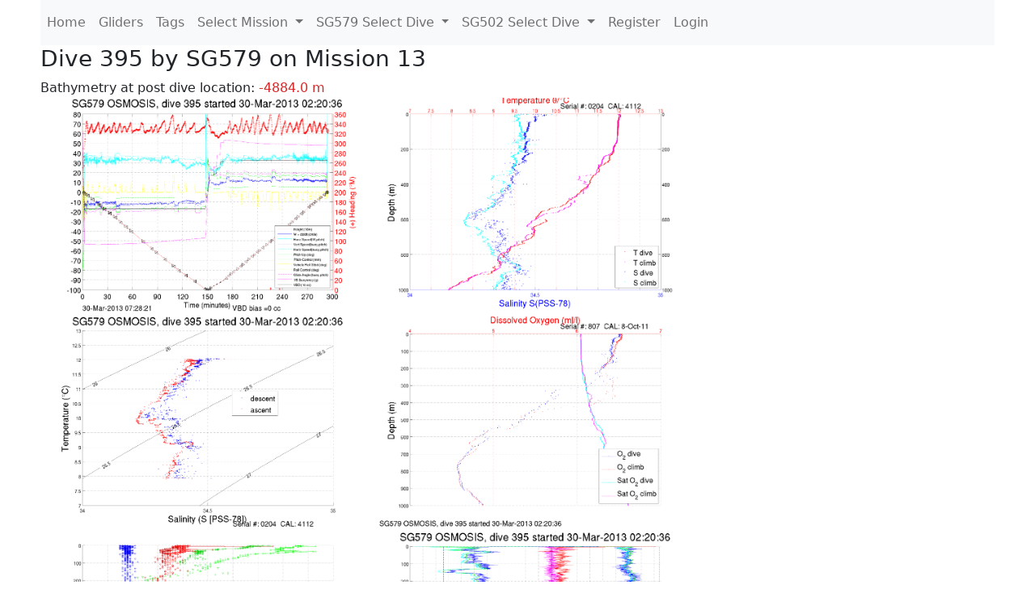

--- FILE ---
content_type: text/html; charset=utf-8
request_url: https://ueaglider.uea.ac.uk/mission13/glider579/dive0395
body_size: 10622
content:
<!DOCTYPE html>
<html lang="en">
<!-- This is a common layout for all the other pages -->
<head>
    <meta charset="UTF-8">

    <meta http-equiv="Content-Security-Policy" content="script-src 'self' 'nonce-edccfcfec54a42f6b7ead4fb3d0e2617' *.jsdelivr.net *.bootstrapcdn.com unpkg.com; img-src *;">
    <!-- CSS and javascript for bootstrap-->
    <link href="https://cdn.jsdelivr.net/npm/bootstrap@5.0.0-beta1/dist/css/bootstrap.min.css"
          rel="stylesheet" integrity="sha384-giJF6kkoqNQ00vy+HMDP7azOuL0xtbfIcaT9wjKHr8RbDVddVHyTfAAsrekwKmP1"
          crossorigin="anonymous">
    <script src="https://cdn.jsdelivr.net/npm/@popperjs/core@2.5.4/dist/umd/popper.min.js"
            integrity="sha384-q2kxQ16AaE6UbzuKqyBE9/u/KzioAlnx2maXQHiDX9d4/zp8Ok3f+M7DPm+Ib6IU"
            crossorigin="anonymous"></script>
	<script src= "https://stackpath.bootstrapcdn.com/bootstrap/5.0.0-alpha1/js/bootstrap.min.js"
            integrity="sha384-oesi62hOLfzrys4LxRF63OJCXdXDipiYWBnvTl9Y9/TRlw5xlKIEHpNyvvDShgf/"
            crossorigin="anonymous"></script>
    <!-- CSS from our static folder-->
    <link rel="stylesheet" href="/static/css/site.css"/>
    
   <link href="https://cdn.jsdelivr.net/npm/bootstrap@5.0.0-beta1/dist/css/bootstrap.min.css" rel="stylesheet" integrity="sha384-giJF6kkoqNQ00vy+HMDP7azOuL0xtbfIcaT9wjKHr8RbDVddVHyTfAAsrekwKmP1" crossorigin="anonymous">
<script src="https://cdn.jsdelivr.net/npm/@popperjs/core@2.5.4/dist/umd/popper.min.js" integrity="sha384-q2kxQ16AaE6UbzuKqyBE9/u/KzioAlnx2maXQHiDX9d4/zp8Ok3f+M7DPm+Ib6IU" crossorigin="anonymous"></script>
<script src="https://cdn.jsdelivr.net/npm/bootstrap@5.0.0-beta1/dist/js/bootstrap.min.js" integrity="sha384-pQQkAEnwaBkjpqZ8RU1fF1AKtTcHJwFl3pblpTlHXybJjHpMYo79HY3hIi4NKxyj" crossorigin="anonymous"></script>
        <link rel="stylesheet" href="/static/css/dive.css"/>
        <title>SG579 Dive 395 Mission 13</title>

<link rel="shortcut icon" href="/static/favicon.ico">
</head>
<body>




<!-- Nav elements link to other pages -->

<nav class="navbar navbar-expand-lg navbar-light bg-light">
  <button class="navbar-toggler" type="button" data-toggle="collapse" data-target="#navbarNavDropdown" aria-controls="navbarNavDropdown" aria-expanded="false" aria-label="Toggle navigation">
    <span class="navbar-toggler-icon"></span>
  </button>
  <div class="collapse navbar-collapse" id="navbarNavDropdown">
    <ul class="navbar-nav">
      <li class="nav-item active">
        <a class="nav-link" href="/">Home </a>
      </li>
      <li class="nav-item">
        <a class="nav-link" href="/gliders">Gliders</a>
      </li>
        <li class="nav-item">
            <a class="nav-link" href="/tags">Tags</a>
        </li>
        

    <li class="nav-item dropdown">
        <a class="nav-link dropdown-toggle" href="#" id="navbarDropdownMenuLink" data-toggle="dropdown" aria-haspopup="true" aria-expanded="false">
            Select Mission
        </a>
        <div class="dropdown-menu" aria-labelledby="navbarDropdownMenuLink">
            
                <a class="dropdown-item" href="/mission68" >Mission 68 Belling 2025</a>
            
                <a class="dropdown-item" href="/mission67" >Mission 67 PICCOLO</a>
            
                <a class="dropdown-item" href="/mission66" >Mission 66 Oban 2023</a>
            
                <a class="dropdown-item" href="/mission65" >Mission 65 P2P</a>
            
                <a class="dropdown-item" href="/mission64" >Mission 64 TARSAN</a>
            
                <a class="dropdown-item" href="/mission63" >Mission 63 Mallorca trials</a>
            
                <a class="dropdown-item" href="/mission62" >Mission 62 Oban2021</a>
            
                <a class="dropdown-item" href="/mission61" >Mission 61 SSR</a>
            
                <a class="dropdown-item" href="/mission60" >Mission 60 Eurec4a</a>
            
                <a class="dropdown-item" href="/mission59" >Mission 59 Bellingshausen </a>
            
                <a class="dropdown-item" href="/mission58" >Mission 58 ROAM-MIZ</a>
            
                <a class="dropdown-item" href="/mission57" >Mission 57 North Sea pH</a>
            
                <a class="dropdown-item" href="/mission56" >Mission 56 Autonaut Trials</a>
            
                <a class="dropdown-item" href="/mission55" >Mission 55 FSC 2019</a>
            
                <a class="dropdown-item" href="/mission54" >Mission 54 ELO</a>
            
                <a class="dropdown-item" href="/mission53" >Mission 53 Caltech Backup </a>
            
                <a class="dropdown-item" href="/mission52" >Mission 52 ObanTrials2 18</a>
            
                <a class="dropdown-item" href="/mission51" >Mission 51 PS118</a>
            
                <a class="dropdown-item" href="/mission50" >Mission 50 Bellingshausen</a>
            
                <a class="dropdown-item" href="/mission49" >Mission 49 Bransfield stra</a>
            
                <a class="dropdown-item" href="/mission48" >Mission 48 Oban trials 18</a>
            
                <a class="dropdown-item" href="/mission47" >Mission 47 AlterEcoMay18</a>
            
                <a class="dropdown-item" href="/mission46" >Mission 46 AlterEcoFeb18</a>
            
                <a class="dropdown-item" href="/mission45" >Mission 45 POETS-P3</a>
            
                <a class="dropdown-item" href="/mission44" >Mission 44 MerMEED</a>
            
                <a class="dropdown-item" href="/mission43" >Mission 43 AlterEco</a>
            
                <a class="dropdown-item" href="/mission42" >Mission 42 N-REP17</a>
            
                <a class="dropdown-item" href="/mission41" >Mission 41 MASSMO 4</a>
            
                <a class="dropdown-item" href="/mission40" >Mission 40 Glider ATSC</a>
            
                <a class="dropdown-item" href="/mission39" >Mission 39 Glider ATSC</a>
            
                <a class="dropdown-item" href="/mission38" >Mission 38 Glider ATSC</a>
            
                <a class="dropdown-item" href="/mission37" >Mission 37 Glider ATSC</a>
            
                <a class="dropdown-item" href="/mission36" >Mission 36 Glider ATSC</a>
            
                <a class="dropdown-item" href="/mission35" >Mission 35 Glider ATSC</a>
            
                <a class="dropdown-item" href="/mission34" >Mission 34 Glider ATSC</a>
            
                <a class="dropdown-item" href="/mission33" >Mission 33 Glider ATSC</a>
            
                <a class="dropdown-item" href="/mission32" >Mission 32 Glider ATSC</a>
            
                <a class="dropdown-item" href="/mission31" >Mission 31 BoBBLE</a>
            
                <a class="dropdown-item" href="/mission30" >Mission 30 Boussole</a>
            
                <a class="dropdown-item" href="/mission29" >Mission 29 Oman 3</a>
            
                <a class="dropdown-item" href="/mission28" >Mission 28 Whittard Canyon</a>
            
                <a class="dropdown-item" href="/mission27" >Mission 27 Oban Microstruc</a>
            
                <a class="dropdown-item" href="/mission26" >Mission 26 Oman 2</a>
            
                <a class="dropdown-item" href="/mission25" >Mission 25 Oman</a>
            
                <a class="dropdown-item" href="/mission24" >Mission 24 CalTech Weddell</a>
            
                <a class="dropdown-item" href="/mission23" >Mission 23 FSC</a>
            
                <a class="dropdown-item" href="/mission22" >Mission 22 Irish Acoustics</a>
            
                <a class="dropdown-item" href="/mission21" >Mission 21 REP14</a>
            
                <a class="dropdown-item" href="/mission20" >Mission 20 PLOCAN trials 2</a>
            
                <a class="dropdown-item" href="/mission19" >Mission 19 Ocean2Ice</a>
            
                <a class="dropdown-item" href="/mission18" >Mission 18 PLOCAN trials 1</a>
            
                <a class="dropdown-item" href="/mission17" >Mission 17 JONSIS Line</a>
            
                <a class="dropdown-item" href="/mission16" >Mission 16 SG533 Drift</a>
            
                <a class="dropdown-item" href="/mission15" >Mission 15 Oban trials</a>
            
                <a class="dropdown-item" href="/mission14" >Mission 14 OSMOSIS</a>
            
                <a class="dropdown-item" href="/mission13" >Mission 13 OSMOSIS</a>
            
                <a class="dropdown-item" href="/mission12" >Mission 12 VIMS Ross Sea</a>
            
                <a class="dropdown-item" href="/mission11" >Mission 11 OSMOSIS</a>
            
                <a class="dropdown-item" href="/mission10" >Mission 10 OSMOSIS</a>
            
                <a class="dropdown-item" href="/mission9" >Mission 9 Gentoo</a>
            
                <a class="dropdown-item" href="/mission8" >Mission 8 Tropical DISGO</a>
            
                <a class="dropdown-item" href="/mission7" >Mission 7 North Sea Hypox</a>
            
                <a class="dropdown-item" href="/mission6" >Mission 6 North Sea Test </a>
            
                <a class="dropdown-item" href="/mission5" >Mission 5 Ross Sea</a>
            
                <a class="dropdown-item" href="/mission4" >Mission 4 Vigo</a>
            
                <a class="dropdown-item" href="/mission3" >Mission 3 Oban</a>
            
                <a class="dropdown-item" href="/mission2" >Mission 2 Test2</a>
            
                <a class="dropdown-item" href="/mission1" >Mission 1 Test</a>
            
        </div>
    </li>
    
        <li class="nav-item dropdown">

            <a class="nav-link dropdown-toggle" href="#" id="navbarDropdownMenuLink" data-toggle="dropdown" aria-haspopup="true" aria-expanded="false">
                SG579 Select Dive
            </a>
            <div class="dropdown-menu" aria-labelledby="navbarDropdownMenuLink">
                
                    <a class="dropdown-item" href=/mission13/glider579/dive0519 >Dive 519</a>
                
                    <a class="dropdown-item" href=/mission13/glider579/dive0518 >Dive 518</a>
                
                    <a class="dropdown-item" href=/mission13/glider579/dive0517 >Dive 517</a>
                
                    <a class="dropdown-item" href=/mission13/glider579/dive0516 >Dive 516</a>
                
                    <a class="dropdown-item" href=/mission13/glider579/dive0515 >Dive 515</a>
                
                    <a class="dropdown-item" href=/mission13/glider579/dive0514 >Dive 514</a>
                
                    <a class="dropdown-item" href=/mission13/glider579/dive0513 >Dive 513</a>
                
                    <a class="dropdown-item" href=/mission13/glider579/dive0512 >Dive 512</a>
                
                    <a class="dropdown-item" href=/mission13/glider579/dive0511 >Dive 511</a>
                
                    <a class="dropdown-item" href=/mission13/glider579/dive0510 >Dive 510</a>
                
                    <a class="dropdown-item" href=/mission13/glider579/dive0509 >Dive 509</a>
                
                    <a class="dropdown-item" href=/mission13/glider579/dive0508 >Dive 508</a>
                
                    <a class="dropdown-item" href=/mission13/glider579/dive0507 >Dive 507</a>
                
                    <a class="dropdown-item" href=/mission13/glider579/dive0506 >Dive 506</a>
                
                    <a class="dropdown-item" href=/mission13/glider579/dive0505 >Dive 505</a>
                
                    <a class="dropdown-item" href=/mission13/glider579/dive0504 >Dive 504</a>
                
                    <a class="dropdown-item" href=/mission13/glider579/dive0503 >Dive 503</a>
                
                    <a class="dropdown-item" href=/mission13/glider579/dive0502 >Dive 502</a>
                
                    <a class="dropdown-item" href=/mission13/glider579/dive0501 >Dive 501</a>
                
                    <a class="dropdown-item" href=/mission13/glider579/dive0500 >Dive 500</a>
                
                    <a class="dropdown-item" href=/mission13/glider579/dive0499 >Dive 499</a>
                
                    <a class="dropdown-item" href=/mission13/glider579/dive0498 >Dive 498</a>
                
                    <a class="dropdown-item" href=/mission13/glider579/dive0497 >Dive 497</a>
                
                    <a class="dropdown-item" href=/mission13/glider579/dive0496 >Dive 496</a>
                
                    <a class="dropdown-item" href=/mission13/glider579/dive0495 >Dive 495</a>
                
                    <a class="dropdown-item" href=/mission13/glider579/dive0494 >Dive 494</a>
                
                    <a class="dropdown-item" href=/mission13/glider579/dive0493 >Dive 493</a>
                
                    <a class="dropdown-item" href=/mission13/glider579/dive0492 >Dive 492</a>
                
                    <a class="dropdown-item" href=/mission13/glider579/dive0491 >Dive 491</a>
                
                    <a class="dropdown-item" href=/mission13/glider579/dive0490 >Dive 490</a>
                
                    <a class="dropdown-item" href=/mission13/glider579/dive0489 >Dive 489</a>
                
                    <a class="dropdown-item" href=/mission13/glider579/dive0488 >Dive 488</a>
                
                    <a class="dropdown-item" href=/mission13/glider579/dive0487 >Dive 487</a>
                
                    <a class="dropdown-item" href=/mission13/glider579/dive0486 >Dive 486</a>
                
                    <a class="dropdown-item" href=/mission13/glider579/dive0485 >Dive 485</a>
                
                    <a class="dropdown-item" href=/mission13/glider579/dive0484 >Dive 484</a>
                
                    <a class="dropdown-item" href=/mission13/glider579/dive0483 >Dive 483</a>
                
                    <a class="dropdown-item" href=/mission13/glider579/dive0482 >Dive 482</a>
                
                    <a class="dropdown-item" href=/mission13/glider579/dive0481 >Dive 481</a>
                
                    <a class="dropdown-item" href=/mission13/glider579/dive0480 >Dive 480</a>
                
                    <a class="dropdown-item" href=/mission13/glider579/dive0479 >Dive 479</a>
                
                    <a class="dropdown-item" href=/mission13/glider579/dive0478 >Dive 478</a>
                
                    <a class="dropdown-item" href=/mission13/glider579/dive0477 >Dive 477</a>
                
                    <a class="dropdown-item" href=/mission13/glider579/dive0476 >Dive 476</a>
                
                    <a class="dropdown-item" href=/mission13/glider579/dive0475 >Dive 475</a>
                
                    <a class="dropdown-item" href=/mission13/glider579/dive0474 >Dive 474</a>
                
                    <a class="dropdown-item" href=/mission13/glider579/dive0473 >Dive 473</a>
                
                    <a class="dropdown-item" href=/mission13/glider579/dive0472 >Dive 472</a>
                
                    <a class="dropdown-item" href=/mission13/glider579/dive0471 >Dive 471</a>
                
                    <a class="dropdown-item" href=/mission13/glider579/dive0470 >Dive 470</a>
                
                    <a class="dropdown-item" href=/mission13/glider579/dive0469 >Dive 469</a>
                
                    <a class="dropdown-item" href=/mission13/glider579/dive0468 >Dive 468</a>
                
                    <a class="dropdown-item" href=/mission13/glider579/dive0467 >Dive 467</a>
                
                    <a class="dropdown-item" href=/mission13/glider579/dive0466 >Dive 466</a>
                
                    <a class="dropdown-item" href=/mission13/glider579/dive0465 >Dive 465</a>
                
                    <a class="dropdown-item" href=/mission13/glider579/dive0464 >Dive 464</a>
                
                    <a class="dropdown-item" href=/mission13/glider579/dive0463 >Dive 463</a>
                
                    <a class="dropdown-item" href=/mission13/glider579/dive0462 >Dive 462</a>
                
                    <a class="dropdown-item" href=/mission13/glider579/dive0461 >Dive 461</a>
                
                    <a class="dropdown-item" href=/mission13/glider579/dive0460 >Dive 460</a>
                
                    <a class="dropdown-item" href=/mission13/glider579/dive0459 >Dive 459</a>
                
                    <a class="dropdown-item" href=/mission13/glider579/dive0458 >Dive 458</a>
                
                    <a class="dropdown-item" href=/mission13/glider579/dive0457 >Dive 457</a>
                
                    <a class="dropdown-item" href=/mission13/glider579/dive0456 >Dive 456</a>
                
                    <a class="dropdown-item" href=/mission13/glider579/dive0455 >Dive 455</a>
                
                    <a class="dropdown-item" href=/mission13/glider579/dive0454 >Dive 454</a>
                
                    <a class="dropdown-item" href=/mission13/glider579/dive0453 >Dive 453</a>
                
                    <a class="dropdown-item" href=/mission13/glider579/dive0452 >Dive 452</a>
                
                    <a class="dropdown-item" href=/mission13/glider579/dive0451 >Dive 451</a>
                
                    <a class="dropdown-item" href=/mission13/glider579/dive0450 >Dive 450</a>
                
                    <a class="dropdown-item" href=/mission13/glider579/dive0449 >Dive 449</a>
                
                    <a class="dropdown-item" href=/mission13/glider579/dive0448 >Dive 448</a>
                
                    <a class="dropdown-item" href=/mission13/glider579/dive0447 >Dive 447</a>
                
                    <a class="dropdown-item" href=/mission13/glider579/dive0446 >Dive 446</a>
                
                    <a class="dropdown-item" href=/mission13/glider579/dive0445 >Dive 445</a>
                
                    <a class="dropdown-item" href=/mission13/glider579/dive0444 >Dive 444</a>
                
                    <a class="dropdown-item" href=/mission13/glider579/dive0443 >Dive 443</a>
                
                    <a class="dropdown-item" href=/mission13/glider579/dive0442 >Dive 442</a>
                
                    <a class="dropdown-item" href=/mission13/glider579/dive0441 >Dive 441</a>
                
                    <a class="dropdown-item" href=/mission13/glider579/dive0440 >Dive 440</a>
                
                    <a class="dropdown-item" href=/mission13/glider579/dive0439 >Dive 439</a>
                
                    <a class="dropdown-item" href=/mission13/glider579/dive0438 >Dive 438</a>
                
                    <a class="dropdown-item" href=/mission13/glider579/dive0437 >Dive 437</a>
                
                    <a class="dropdown-item" href=/mission13/glider579/dive0436 >Dive 436</a>
                
                    <a class="dropdown-item" href=/mission13/glider579/dive0435 >Dive 435</a>
                
                    <a class="dropdown-item" href=/mission13/glider579/dive0434 >Dive 434</a>
                
                    <a class="dropdown-item" href=/mission13/glider579/dive0433 >Dive 433</a>
                
                    <a class="dropdown-item" href=/mission13/glider579/dive0432 >Dive 432</a>
                
                    <a class="dropdown-item" href=/mission13/glider579/dive0431 >Dive 431</a>
                
                    <a class="dropdown-item" href=/mission13/glider579/dive0430 >Dive 430</a>
                
                    <a class="dropdown-item" href=/mission13/glider579/dive0429 >Dive 429</a>
                
                    <a class="dropdown-item" href=/mission13/glider579/dive0428 >Dive 428</a>
                
                    <a class="dropdown-item" href=/mission13/glider579/dive0427 >Dive 427</a>
                
                    <a class="dropdown-item" href=/mission13/glider579/dive0426 >Dive 426</a>
                
                    <a class="dropdown-item" href=/mission13/glider579/dive0425 >Dive 425</a>
                
                    <a class="dropdown-item" href=/mission13/glider579/dive0424 >Dive 424</a>
                
                    <a class="dropdown-item" href=/mission13/glider579/dive0423 >Dive 423</a>
                
                    <a class="dropdown-item" href=/mission13/glider579/dive0422 >Dive 422</a>
                
                    <a class="dropdown-item" href=/mission13/glider579/dive0421 >Dive 421</a>
                
                    <a class="dropdown-item" href=/mission13/glider579/dive0420 >Dive 420</a>
                
                    <a class="dropdown-item" href=/mission13/glider579/dive0419 >Dive 419</a>
                
                    <a class="dropdown-item" href=/mission13/glider579/dive0418 >Dive 418</a>
                
                    <a class="dropdown-item" href=/mission13/glider579/dive0417 >Dive 417</a>
                
                    <a class="dropdown-item" href=/mission13/glider579/dive0416 >Dive 416</a>
                
                    <a class="dropdown-item" href=/mission13/glider579/dive0415 >Dive 415</a>
                
                    <a class="dropdown-item" href=/mission13/glider579/dive0414 >Dive 414</a>
                
                    <a class="dropdown-item" href=/mission13/glider579/dive0413 >Dive 413</a>
                
                    <a class="dropdown-item" href=/mission13/glider579/dive0412 >Dive 412</a>
                
                    <a class="dropdown-item" href=/mission13/glider579/dive0411 >Dive 411</a>
                
                    <a class="dropdown-item" href=/mission13/glider579/dive0410 >Dive 410</a>
                
                    <a class="dropdown-item" href=/mission13/glider579/dive0409 >Dive 409</a>
                
                    <a class="dropdown-item" href=/mission13/glider579/dive0408 >Dive 408</a>
                
                    <a class="dropdown-item" href=/mission13/glider579/dive0407 >Dive 407</a>
                
                    <a class="dropdown-item" href=/mission13/glider579/dive0406 >Dive 406</a>
                
                    <a class="dropdown-item" href=/mission13/glider579/dive0405 >Dive 405</a>
                
                    <a class="dropdown-item" href=/mission13/glider579/dive0404 >Dive 404</a>
                
                    <a class="dropdown-item" href=/mission13/glider579/dive0403 >Dive 403</a>
                
                    <a class="dropdown-item" href=/mission13/glider579/dive0402 >Dive 402</a>
                
                    <a class="dropdown-item" href=/mission13/glider579/dive0401 >Dive 401</a>
                
                    <a class="dropdown-item" href=/mission13/glider579/dive0400 >Dive 400</a>
                
                    <a class="dropdown-item" href=/mission13/glider579/dive0399 >Dive 399</a>
                
                    <a class="dropdown-item" href=/mission13/glider579/dive0398 >Dive 398</a>
                
                    <a class="dropdown-item" href=/mission13/glider579/dive0397 >Dive 397</a>
                
                    <a class="dropdown-item" href=/mission13/glider579/dive0396 >Dive 396</a>
                
                    <a class="dropdown-item" href=/mission13/glider579/dive0395 >Dive 395</a>
                
                    <a class="dropdown-item" href=/mission13/glider579/dive0394 >Dive 394</a>
                
                    <a class="dropdown-item" href=/mission13/glider579/dive0393 >Dive 393</a>
                
                    <a class="dropdown-item" href=/mission13/glider579/dive0392 >Dive 392</a>
                
                    <a class="dropdown-item" href=/mission13/glider579/dive0391 >Dive 391</a>
                
                    <a class="dropdown-item" href=/mission13/glider579/dive0390 >Dive 390</a>
                
                    <a class="dropdown-item" href=/mission13/glider579/dive0389 >Dive 389</a>
                
                    <a class="dropdown-item" href=/mission13/glider579/dive0388 >Dive 388</a>
                
                    <a class="dropdown-item" href=/mission13/glider579/dive0387 >Dive 387</a>
                
                    <a class="dropdown-item" href=/mission13/glider579/dive0386 >Dive 386</a>
                
                    <a class="dropdown-item" href=/mission13/glider579/dive0385 >Dive 385</a>
                
                    <a class="dropdown-item" href=/mission13/glider579/dive0384 >Dive 384</a>
                
                    <a class="dropdown-item" href=/mission13/glider579/dive0383 >Dive 383</a>
                
                    <a class="dropdown-item" href=/mission13/glider579/dive0382 >Dive 382</a>
                
                    <a class="dropdown-item" href=/mission13/glider579/dive0381 >Dive 381</a>
                
                    <a class="dropdown-item" href=/mission13/glider579/dive0380 >Dive 380</a>
                
                    <a class="dropdown-item" href=/mission13/glider579/dive0379 >Dive 379</a>
                
                    <a class="dropdown-item" href=/mission13/glider579/dive0378 >Dive 378</a>
                
                    <a class="dropdown-item" href=/mission13/glider579/dive0377 >Dive 377</a>
                
                    <a class="dropdown-item" href=/mission13/glider579/dive0376 >Dive 376</a>
                
                    <a class="dropdown-item" href=/mission13/glider579/dive0375 >Dive 375</a>
                
                    <a class="dropdown-item" href=/mission13/glider579/dive0374 >Dive 374</a>
                
                    <a class="dropdown-item" href=/mission13/glider579/dive0373 >Dive 373</a>
                
                    <a class="dropdown-item" href=/mission13/glider579/dive0372 >Dive 372</a>
                
                    <a class="dropdown-item" href=/mission13/glider579/dive0371 >Dive 371</a>
                
                    <a class="dropdown-item" href=/mission13/glider579/dive0370 >Dive 370</a>
                
                    <a class="dropdown-item" href=/mission13/glider579/dive0369 >Dive 369</a>
                
                    <a class="dropdown-item" href=/mission13/glider579/dive0368 >Dive 368</a>
                
                    <a class="dropdown-item" href=/mission13/glider579/dive0367 >Dive 367</a>
                
                    <a class="dropdown-item" href=/mission13/glider579/dive0366 >Dive 366</a>
                
                    <a class="dropdown-item" href=/mission13/glider579/dive0365 >Dive 365</a>
                
                    <a class="dropdown-item" href=/mission13/glider579/dive0364 >Dive 364</a>
                
                    <a class="dropdown-item" href=/mission13/glider579/dive0363 >Dive 363</a>
                
                    <a class="dropdown-item" href=/mission13/glider579/dive0362 >Dive 362</a>
                
                    <a class="dropdown-item" href=/mission13/glider579/dive0361 >Dive 361</a>
                
                    <a class="dropdown-item" href=/mission13/glider579/dive0360 >Dive 360</a>
                
                    <a class="dropdown-item" href=/mission13/glider579/dive0359 >Dive 359</a>
                
                    <a class="dropdown-item" href=/mission13/glider579/dive0358 >Dive 358</a>
                
                    <a class="dropdown-item" href=/mission13/glider579/dive0357 >Dive 357</a>
                
                    <a class="dropdown-item" href=/mission13/glider579/dive0356 >Dive 356</a>
                
                    <a class="dropdown-item" href=/mission13/glider579/dive0355 >Dive 355</a>
                
                    <a class="dropdown-item" href=/mission13/glider579/dive0354 >Dive 354</a>
                
                    <a class="dropdown-item" href=/mission13/glider579/dive0353 >Dive 353</a>
                
                    <a class="dropdown-item" href=/mission13/glider579/dive0352 >Dive 352</a>
                
                    <a class="dropdown-item" href=/mission13/glider579/dive0351 >Dive 351</a>
                
                    <a class="dropdown-item" href=/mission13/glider579/dive0350 >Dive 350</a>
                
                    <a class="dropdown-item" href=/mission13/glider579/dive0349 >Dive 349</a>
                
                    <a class="dropdown-item" href=/mission13/glider579/dive0348 >Dive 348</a>
                
                    <a class="dropdown-item" href=/mission13/glider579/dive0347 >Dive 347</a>
                
                    <a class="dropdown-item" href=/mission13/glider579/dive0346 >Dive 346</a>
                
                    <a class="dropdown-item" href=/mission13/glider579/dive0345 >Dive 345</a>
                
                    <a class="dropdown-item" href=/mission13/glider579/dive0344 >Dive 344</a>
                
                    <a class="dropdown-item" href=/mission13/glider579/dive0343 >Dive 343</a>
                
                    <a class="dropdown-item" href=/mission13/glider579/dive0342 >Dive 342</a>
                
                    <a class="dropdown-item" href=/mission13/glider579/dive0341 >Dive 341</a>
                
                    <a class="dropdown-item" href=/mission13/glider579/dive0340 >Dive 340</a>
                
                    <a class="dropdown-item" href=/mission13/glider579/dive0339 >Dive 339</a>
                
                    <a class="dropdown-item" href=/mission13/glider579/dive0338 >Dive 338</a>
                
                    <a class="dropdown-item" href=/mission13/glider579/dive0337 >Dive 337</a>
                
                    <a class="dropdown-item" href=/mission13/glider579/dive0336 >Dive 336</a>
                
                    <a class="dropdown-item" href=/mission13/glider579/dive0335 >Dive 335</a>
                
                    <a class="dropdown-item" href=/mission13/glider579/dive0334 >Dive 334</a>
                
                    <a class="dropdown-item" href=/mission13/glider579/dive0333 >Dive 333</a>
                
                    <a class="dropdown-item" href=/mission13/glider579/dive0332 >Dive 332</a>
                
                    <a class="dropdown-item" href=/mission13/glider579/dive0331 >Dive 331</a>
                
                    <a class="dropdown-item" href=/mission13/glider579/dive0330 >Dive 330</a>
                
                    <a class="dropdown-item" href=/mission13/glider579/dive0329 >Dive 329</a>
                
                    <a class="dropdown-item" href=/mission13/glider579/dive0328 >Dive 328</a>
                
                    <a class="dropdown-item" href=/mission13/glider579/dive0327 >Dive 327</a>
                
                    <a class="dropdown-item" href=/mission13/glider579/dive0326 >Dive 326</a>
                
                    <a class="dropdown-item" href=/mission13/glider579/dive0325 >Dive 325</a>
                
                    <a class="dropdown-item" href=/mission13/glider579/dive0324 >Dive 324</a>
                
                    <a class="dropdown-item" href=/mission13/glider579/dive0323 >Dive 323</a>
                
                    <a class="dropdown-item" href=/mission13/glider579/dive0322 >Dive 322</a>
                
                    <a class="dropdown-item" href=/mission13/glider579/dive0321 >Dive 321</a>
                
                    <a class="dropdown-item" href=/mission13/glider579/dive0320 >Dive 320</a>
                
                    <a class="dropdown-item" href=/mission13/glider579/dive0319 >Dive 319</a>
                
                    <a class="dropdown-item" href=/mission13/glider579/dive0318 >Dive 318</a>
                
                    <a class="dropdown-item" href=/mission13/glider579/dive0317 >Dive 317</a>
                
                    <a class="dropdown-item" href=/mission13/glider579/dive0316 >Dive 316</a>
                
                    <a class="dropdown-item" href=/mission13/glider579/dive0315 >Dive 315</a>
                
                    <a class="dropdown-item" href=/mission13/glider579/dive0314 >Dive 314</a>
                
                    <a class="dropdown-item" href=/mission13/glider579/dive0313 >Dive 313</a>
                
                    <a class="dropdown-item" href=/mission13/glider579/dive0312 >Dive 312</a>
                
                    <a class="dropdown-item" href=/mission13/glider579/dive0311 >Dive 311</a>
                
                    <a class="dropdown-item" href=/mission13/glider579/dive0310 >Dive 310</a>
                
                    <a class="dropdown-item" href=/mission13/glider579/dive0309 >Dive 309</a>
                
                    <a class="dropdown-item" href=/mission13/glider579/dive0308 >Dive 308</a>
                
                    <a class="dropdown-item" href=/mission13/glider579/dive0307 >Dive 307</a>
                
                    <a class="dropdown-item" href=/mission13/glider579/dive0306 >Dive 306</a>
                
                    <a class="dropdown-item" href=/mission13/glider579/dive0305 >Dive 305</a>
                
                    <a class="dropdown-item" href=/mission13/glider579/dive0304 >Dive 304</a>
                
                    <a class="dropdown-item" href=/mission13/glider579/dive0303 >Dive 303</a>
                
                    <a class="dropdown-item" href=/mission13/glider579/dive0302 >Dive 302</a>
                
                    <a class="dropdown-item" href=/mission13/glider579/dive0301 >Dive 301</a>
                
                    <a class="dropdown-item" href=/mission13/glider579/dive0300 >Dive 300</a>
                
                    <a class="dropdown-item" href=/mission13/glider579/dive0299 >Dive 299</a>
                
                    <a class="dropdown-item" href=/mission13/glider579/dive0298 >Dive 298</a>
                
                    <a class="dropdown-item" href=/mission13/glider579/dive0297 >Dive 297</a>
                
                    <a class="dropdown-item" href=/mission13/glider579/dive0296 >Dive 296</a>
                
                    <a class="dropdown-item" href=/mission13/glider579/dive0295 >Dive 295</a>
                
                    <a class="dropdown-item" href=/mission13/glider579/dive0294 >Dive 294</a>
                
                    <a class="dropdown-item" href=/mission13/glider579/dive0293 >Dive 293</a>
                
                    <a class="dropdown-item" href=/mission13/glider579/dive0292 >Dive 292</a>
                
                    <a class="dropdown-item" href=/mission13/glider579/dive0291 >Dive 291</a>
                
                    <a class="dropdown-item" href=/mission13/glider579/dive0290 >Dive 290</a>
                
                    <a class="dropdown-item" href=/mission13/glider579/dive0289 >Dive 289</a>
                
                    <a class="dropdown-item" href=/mission13/glider579/dive0288 >Dive 288</a>
                
                    <a class="dropdown-item" href=/mission13/glider579/dive0287 >Dive 287</a>
                
                    <a class="dropdown-item" href=/mission13/glider579/dive0286 >Dive 286</a>
                
                    <a class="dropdown-item" href=/mission13/glider579/dive0285 >Dive 285</a>
                
                    <a class="dropdown-item" href=/mission13/glider579/dive0284 >Dive 284</a>
                
                    <a class="dropdown-item" href=/mission13/glider579/dive0283 >Dive 283</a>
                
                    <a class="dropdown-item" href=/mission13/glider579/dive0282 >Dive 282</a>
                
                    <a class="dropdown-item" href=/mission13/glider579/dive0281 >Dive 281</a>
                
                    <a class="dropdown-item" href=/mission13/glider579/dive0280 >Dive 280</a>
                
                    <a class="dropdown-item" href=/mission13/glider579/dive0279 >Dive 279</a>
                
                    <a class="dropdown-item" href=/mission13/glider579/dive0278 >Dive 278</a>
                
                    <a class="dropdown-item" href=/mission13/glider579/dive0277 >Dive 277</a>
                
                    <a class="dropdown-item" href=/mission13/glider579/dive0276 >Dive 276</a>
                
                    <a class="dropdown-item" href=/mission13/glider579/dive0275 >Dive 275</a>
                
                    <a class="dropdown-item" href=/mission13/glider579/dive0274 >Dive 274</a>
                
                    <a class="dropdown-item" href=/mission13/glider579/dive0273 >Dive 273</a>
                
                    <a class="dropdown-item" href=/mission13/glider579/dive0272 >Dive 272</a>
                
                    <a class="dropdown-item" href=/mission13/glider579/dive0271 >Dive 271</a>
                
                    <a class="dropdown-item" href=/mission13/glider579/dive0270 >Dive 270</a>
                
                    <a class="dropdown-item" href=/mission13/glider579/dive0269 >Dive 269</a>
                
                    <a class="dropdown-item" href=/mission13/glider579/dive0268 >Dive 268</a>
                
                    <a class="dropdown-item" href=/mission13/glider579/dive0267 >Dive 267</a>
                
                    <a class="dropdown-item" href=/mission13/glider579/dive0266 >Dive 266</a>
                
                    <a class="dropdown-item" href=/mission13/glider579/dive0265 >Dive 265</a>
                
                    <a class="dropdown-item" href=/mission13/glider579/dive0264 >Dive 264</a>
                
                    <a class="dropdown-item" href=/mission13/glider579/dive0263 >Dive 263</a>
                
                    <a class="dropdown-item" href=/mission13/glider579/dive0262 >Dive 262</a>
                
                    <a class="dropdown-item" href=/mission13/glider579/dive0261 >Dive 261</a>
                
                    <a class="dropdown-item" href=/mission13/glider579/dive0260 >Dive 260</a>
                
                    <a class="dropdown-item" href=/mission13/glider579/dive0259 >Dive 259</a>
                
                    <a class="dropdown-item" href=/mission13/glider579/dive0258 >Dive 258</a>
                
                    <a class="dropdown-item" href=/mission13/glider579/dive0257 >Dive 257</a>
                
                    <a class="dropdown-item" href=/mission13/glider579/dive0256 >Dive 256</a>
                
                    <a class="dropdown-item" href=/mission13/glider579/dive0255 >Dive 255</a>
                
                    <a class="dropdown-item" href=/mission13/glider579/dive0254 >Dive 254</a>
                
                    <a class="dropdown-item" href=/mission13/glider579/dive0253 >Dive 253</a>
                
                    <a class="dropdown-item" href=/mission13/glider579/dive0252 >Dive 252</a>
                
                    <a class="dropdown-item" href=/mission13/glider579/dive0251 >Dive 251</a>
                
                    <a class="dropdown-item" href=/mission13/glider579/dive0250 >Dive 250</a>
                
                    <a class="dropdown-item" href=/mission13/glider579/dive0249 >Dive 249</a>
                
                    <a class="dropdown-item" href=/mission13/glider579/dive0248 >Dive 248</a>
                
                    <a class="dropdown-item" href=/mission13/glider579/dive0247 >Dive 247</a>
                
                    <a class="dropdown-item" href=/mission13/glider579/dive0246 >Dive 246</a>
                
                    <a class="dropdown-item" href=/mission13/glider579/dive0245 >Dive 245</a>
                
                    <a class="dropdown-item" href=/mission13/glider579/dive0244 >Dive 244</a>
                
                    <a class="dropdown-item" href=/mission13/glider579/dive0243 >Dive 243</a>
                
                    <a class="dropdown-item" href=/mission13/glider579/dive0242 >Dive 242</a>
                
                    <a class="dropdown-item" href=/mission13/glider579/dive0241 >Dive 241</a>
                
                    <a class="dropdown-item" href=/mission13/glider579/dive0240 >Dive 240</a>
                
                    <a class="dropdown-item" href=/mission13/glider579/dive0239 >Dive 239</a>
                
                    <a class="dropdown-item" href=/mission13/glider579/dive0238 >Dive 238</a>
                
                    <a class="dropdown-item" href=/mission13/glider579/dive0237 >Dive 237</a>
                
                    <a class="dropdown-item" href=/mission13/glider579/dive0236 >Dive 236</a>
                
                    <a class="dropdown-item" href=/mission13/glider579/dive0235 >Dive 235</a>
                
                    <a class="dropdown-item" href=/mission13/glider579/dive0234 >Dive 234</a>
                
                    <a class="dropdown-item" href=/mission13/glider579/dive0233 >Dive 233</a>
                
                    <a class="dropdown-item" href=/mission13/glider579/dive0232 >Dive 232</a>
                
                    <a class="dropdown-item" href=/mission13/glider579/dive0231 >Dive 231</a>
                
                    <a class="dropdown-item" href=/mission13/glider579/dive0230 >Dive 230</a>
                
                    <a class="dropdown-item" href=/mission13/glider579/dive0229 >Dive 229</a>
                
                    <a class="dropdown-item" href=/mission13/glider579/dive0228 >Dive 228</a>
                
                    <a class="dropdown-item" href=/mission13/glider579/dive0227 >Dive 227</a>
                
                    <a class="dropdown-item" href=/mission13/glider579/dive0226 >Dive 226</a>
                
                    <a class="dropdown-item" href=/mission13/glider579/dive0225 >Dive 225</a>
                
                    <a class="dropdown-item" href=/mission13/glider579/dive0224 >Dive 224</a>
                
                    <a class="dropdown-item" href=/mission13/glider579/dive0223 >Dive 223</a>
                
                    <a class="dropdown-item" href=/mission13/glider579/dive0222 >Dive 222</a>
                
                    <a class="dropdown-item" href=/mission13/glider579/dive0221 >Dive 221</a>
                
                    <a class="dropdown-item" href=/mission13/glider579/dive0220 >Dive 220</a>
                
                    <a class="dropdown-item" href=/mission13/glider579/dive0219 >Dive 219</a>
                
                    <a class="dropdown-item" href=/mission13/glider579/dive0218 >Dive 218</a>
                
                    <a class="dropdown-item" href=/mission13/glider579/dive0217 >Dive 217</a>
                
                    <a class="dropdown-item" href=/mission13/glider579/dive0216 >Dive 216</a>
                
                    <a class="dropdown-item" href=/mission13/glider579/dive0215 >Dive 215</a>
                
                    <a class="dropdown-item" href=/mission13/glider579/dive0214 >Dive 214</a>
                
                    <a class="dropdown-item" href=/mission13/glider579/dive0213 >Dive 213</a>
                
                    <a class="dropdown-item" href=/mission13/glider579/dive0212 >Dive 212</a>
                
                    <a class="dropdown-item" href=/mission13/glider579/dive0211 >Dive 211</a>
                
                    <a class="dropdown-item" href=/mission13/glider579/dive0210 >Dive 210</a>
                
                    <a class="dropdown-item" href=/mission13/glider579/dive0209 >Dive 209</a>
                
                    <a class="dropdown-item" href=/mission13/glider579/dive0208 >Dive 208</a>
                
                    <a class="dropdown-item" href=/mission13/glider579/dive0207 >Dive 207</a>
                
                    <a class="dropdown-item" href=/mission13/glider579/dive0206 >Dive 206</a>
                
                    <a class="dropdown-item" href=/mission13/glider579/dive0205 >Dive 205</a>
                
                    <a class="dropdown-item" href=/mission13/glider579/dive0204 >Dive 204</a>
                
                    <a class="dropdown-item" href=/mission13/glider579/dive0203 >Dive 203</a>
                
                    <a class="dropdown-item" href=/mission13/glider579/dive0202 >Dive 202</a>
                
                    <a class="dropdown-item" href=/mission13/glider579/dive0201 >Dive 201</a>
                
                    <a class="dropdown-item" href=/mission13/glider579/dive0200 >Dive 200</a>
                
                    <a class="dropdown-item" href=/mission13/glider579/dive0199 >Dive 199</a>
                
                    <a class="dropdown-item" href=/mission13/glider579/dive0198 >Dive 198</a>
                
                    <a class="dropdown-item" href=/mission13/glider579/dive0197 >Dive 197</a>
                
                    <a class="dropdown-item" href=/mission13/glider579/dive0196 >Dive 196</a>
                
                    <a class="dropdown-item" href=/mission13/glider579/dive0195 >Dive 195</a>
                
                    <a class="dropdown-item" href=/mission13/glider579/dive0194 >Dive 194</a>
                
                    <a class="dropdown-item" href=/mission13/glider579/dive0193 >Dive 193</a>
                
                    <a class="dropdown-item" href=/mission13/glider579/dive0192 >Dive 192</a>
                
                    <a class="dropdown-item" href=/mission13/glider579/dive0191 >Dive 191</a>
                
                    <a class="dropdown-item" href=/mission13/glider579/dive0190 >Dive 190</a>
                
                    <a class="dropdown-item" href=/mission13/glider579/dive0189 >Dive 189</a>
                
                    <a class="dropdown-item" href=/mission13/glider579/dive0188 >Dive 188</a>
                
                    <a class="dropdown-item" href=/mission13/glider579/dive0187 >Dive 187</a>
                
                    <a class="dropdown-item" href=/mission13/glider579/dive0186 >Dive 186</a>
                
                    <a class="dropdown-item" href=/mission13/glider579/dive0185 >Dive 185</a>
                
                    <a class="dropdown-item" href=/mission13/glider579/dive0184 >Dive 184</a>
                
                    <a class="dropdown-item" href=/mission13/glider579/dive0183 >Dive 183</a>
                
                    <a class="dropdown-item" href=/mission13/glider579/dive0182 >Dive 182</a>
                
                    <a class="dropdown-item" href=/mission13/glider579/dive0181 >Dive 181</a>
                
                    <a class="dropdown-item" href=/mission13/glider579/dive0180 >Dive 180</a>
                
                    <a class="dropdown-item" href=/mission13/glider579/dive0179 >Dive 179</a>
                
                    <a class="dropdown-item" href=/mission13/glider579/dive0178 >Dive 178</a>
                
                    <a class="dropdown-item" href=/mission13/glider579/dive0177 >Dive 177</a>
                
                    <a class="dropdown-item" href=/mission13/glider579/dive0176 >Dive 176</a>
                
                    <a class="dropdown-item" href=/mission13/glider579/dive0175 >Dive 175</a>
                
                    <a class="dropdown-item" href=/mission13/glider579/dive0174 >Dive 174</a>
                
                    <a class="dropdown-item" href=/mission13/glider579/dive0173 >Dive 173</a>
                
                    <a class="dropdown-item" href=/mission13/glider579/dive0172 >Dive 172</a>
                
                    <a class="dropdown-item" href=/mission13/glider579/dive0171 >Dive 171</a>
                
                    <a class="dropdown-item" href=/mission13/glider579/dive0170 >Dive 170</a>
                
                    <a class="dropdown-item" href=/mission13/glider579/dive0169 >Dive 169</a>
                
                    <a class="dropdown-item" href=/mission13/glider579/dive0168 >Dive 168</a>
                
                    <a class="dropdown-item" href=/mission13/glider579/dive0167 >Dive 167</a>
                
                    <a class="dropdown-item" href=/mission13/glider579/dive0166 >Dive 166</a>
                
                    <a class="dropdown-item" href=/mission13/glider579/dive0165 >Dive 165</a>
                
                    <a class="dropdown-item" href=/mission13/glider579/dive0164 >Dive 164</a>
                
                    <a class="dropdown-item" href=/mission13/glider579/dive0163 >Dive 163</a>
                
                    <a class="dropdown-item" href=/mission13/glider579/dive0162 >Dive 162</a>
                
                    <a class="dropdown-item" href=/mission13/glider579/dive0161 >Dive 161</a>
                
                    <a class="dropdown-item" href=/mission13/glider579/dive0160 >Dive 160</a>
                
                    <a class="dropdown-item" href=/mission13/glider579/dive0159 >Dive 159</a>
                
                    <a class="dropdown-item" href=/mission13/glider579/dive0158 >Dive 158</a>
                
                    <a class="dropdown-item" href=/mission13/glider579/dive0157 >Dive 157</a>
                
                    <a class="dropdown-item" href=/mission13/glider579/dive0156 >Dive 156</a>
                
                    <a class="dropdown-item" href=/mission13/glider579/dive0155 >Dive 155</a>
                
                    <a class="dropdown-item" href=/mission13/glider579/dive0154 >Dive 154</a>
                
                    <a class="dropdown-item" href=/mission13/glider579/dive0153 >Dive 153</a>
                
                    <a class="dropdown-item" href=/mission13/glider579/dive0152 >Dive 152</a>
                
                    <a class="dropdown-item" href=/mission13/glider579/dive0151 >Dive 151</a>
                
                    <a class="dropdown-item" href=/mission13/glider579/dive0150 >Dive 150</a>
                
                    <a class="dropdown-item" href=/mission13/glider579/dive0149 >Dive 149</a>
                
                    <a class="dropdown-item" href=/mission13/glider579/dive0148 >Dive 148</a>
                
                    <a class="dropdown-item" href=/mission13/glider579/dive0147 >Dive 147</a>
                
                    <a class="dropdown-item" href=/mission13/glider579/dive0146 >Dive 146</a>
                
                    <a class="dropdown-item" href=/mission13/glider579/dive0145 >Dive 145</a>
                
                    <a class="dropdown-item" href=/mission13/glider579/dive0144 >Dive 144</a>
                
                    <a class="dropdown-item" href=/mission13/glider579/dive0143 >Dive 143</a>
                
                    <a class="dropdown-item" href=/mission13/glider579/dive0142 >Dive 142</a>
                
                    <a class="dropdown-item" href=/mission13/glider579/dive0141 >Dive 141</a>
                
                    <a class="dropdown-item" href=/mission13/glider579/dive0140 >Dive 140</a>
                
                    <a class="dropdown-item" href=/mission13/glider579/dive0139 >Dive 139</a>
                
                    <a class="dropdown-item" href=/mission13/glider579/dive0138 >Dive 138</a>
                
                    <a class="dropdown-item" href=/mission13/glider579/dive0137 >Dive 137</a>
                
                    <a class="dropdown-item" href=/mission13/glider579/dive0136 >Dive 136</a>
                
                    <a class="dropdown-item" href=/mission13/glider579/dive0135 >Dive 135</a>
                
                    <a class="dropdown-item" href=/mission13/glider579/dive0134 >Dive 134</a>
                
                    <a class="dropdown-item" href=/mission13/glider579/dive0133 >Dive 133</a>
                
                    <a class="dropdown-item" href=/mission13/glider579/dive0132 >Dive 132</a>
                
                    <a class="dropdown-item" href=/mission13/glider579/dive0131 >Dive 131</a>
                
                    <a class="dropdown-item" href=/mission13/glider579/dive0130 >Dive 130</a>
                
                    <a class="dropdown-item" href=/mission13/glider579/dive0129 >Dive 129</a>
                
                    <a class="dropdown-item" href=/mission13/glider579/dive0128 >Dive 128</a>
                
                    <a class="dropdown-item" href=/mission13/glider579/dive0127 >Dive 127</a>
                
                    <a class="dropdown-item" href=/mission13/glider579/dive0126 >Dive 126</a>
                
                    <a class="dropdown-item" href=/mission13/glider579/dive0125 >Dive 125</a>
                
                    <a class="dropdown-item" href=/mission13/glider579/dive0124 >Dive 124</a>
                
                    <a class="dropdown-item" href=/mission13/glider579/dive0123 >Dive 123</a>
                
                    <a class="dropdown-item" href=/mission13/glider579/dive0122 >Dive 122</a>
                
                    <a class="dropdown-item" href=/mission13/glider579/dive0121 >Dive 121</a>
                
                    <a class="dropdown-item" href=/mission13/glider579/dive0120 >Dive 120</a>
                
                    <a class="dropdown-item" href=/mission13/glider579/dive0119 >Dive 119</a>
                
                    <a class="dropdown-item" href=/mission13/glider579/dive0118 >Dive 118</a>
                
                    <a class="dropdown-item" href=/mission13/glider579/dive0117 >Dive 117</a>
                
                    <a class="dropdown-item" href=/mission13/glider579/dive0116 >Dive 116</a>
                
                    <a class="dropdown-item" href=/mission13/glider579/dive0115 >Dive 115</a>
                
                    <a class="dropdown-item" href=/mission13/glider579/dive0114 >Dive 114</a>
                
                    <a class="dropdown-item" href=/mission13/glider579/dive0113 >Dive 113</a>
                
                    <a class="dropdown-item" href=/mission13/glider579/dive0112 >Dive 112</a>
                
                    <a class="dropdown-item" href=/mission13/glider579/dive0111 >Dive 111</a>
                
                    <a class="dropdown-item" href=/mission13/glider579/dive0110 >Dive 110</a>
                
                    <a class="dropdown-item" href=/mission13/glider579/dive0109 >Dive 109</a>
                
                    <a class="dropdown-item" href=/mission13/glider579/dive0108 >Dive 108</a>
                
                    <a class="dropdown-item" href=/mission13/glider579/dive0107 >Dive 107</a>
                
                    <a class="dropdown-item" href=/mission13/glider579/dive0106 >Dive 106</a>
                
                    <a class="dropdown-item" href=/mission13/glider579/dive0105 >Dive 105</a>
                
                    <a class="dropdown-item" href=/mission13/glider579/dive0104 >Dive 104</a>
                
                    <a class="dropdown-item" href=/mission13/glider579/dive0103 >Dive 103</a>
                
                    <a class="dropdown-item" href=/mission13/glider579/dive0102 >Dive 102</a>
                
                    <a class="dropdown-item" href=/mission13/glider579/dive0101 >Dive 101</a>
                
                    <a class="dropdown-item" href=/mission13/glider579/dive0100 >Dive 100</a>
                
                    <a class="dropdown-item" href=/mission13/glider579/dive0099 >Dive 99</a>
                
                    <a class="dropdown-item" href=/mission13/glider579/dive0098 >Dive 98</a>
                
                    <a class="dropdown-item" href=/mission13/glider579/dive0097 >Dive 97</a>
                
                    <a class="dropdown-item" href=/mission13/glider579/dive0096 >Dive 96</a>
                
                    <a class="dropdown-item" href=/mission13/glider579/dive0095 >Dive 95</a>
                
                    <a class="dropdown-item" href=/mission13/glider579/dive0094 >Dive 94</a>
                
                    <a class="dropdown-item" href=/mission13/glider579/dive0093 >Dive 93</a>
                
                    <a class="dropdown-item" href=/mission13/glider579/dive0092 >Dive 92</a>
                
                    <a class="dropdown-item" href=/mission13/glider579/dive0091 >Dive 91</a>
                
                    <a class="dropdown-item" href=/mission13/glider579/dive0090 >Dive 90</a>
                
                    <a class="dropdown-item" href=/mission13/glider579/dive0089 >Dive 89</a>
                
                    <a class="dropdown-item" href=/mission13/glider579/dive0088 >Dive 88</a>
                
                    <a class="dropdown-item" href=/mission13/glider579/dive0087 >Dive 87</a>
                
                    <a class="dropdown-item" href=/mission13/glider579/dive0086 >Dive 86</a>
                
                    <a class="dropdown-item" href=/mission13/glider579/dive0085 >Dive 85</a>
                
                    <a class="dropdown-item" href=/mission13/glider579/dive0084 >Dive 84</a>
                
                    <a class="dropdown-item" href=/mission13/glider579/dive0083 >Dive 83</a>
                
                    <a class="dropdown-item" href=/mission13/glider579/dive0082 >Dive 82</a>
                
                    <a class="dropdown-item" href=/mission13/glider579/dive0081 >Dive 81</a>
                
                    <a class="dropdown-item" href=/mission13/glider579/dive0080 >Dive 80</a>
                
                    <a class="dropdown-item" href=/mission13/glider579/dive0079 >Dive 79</a>
                
                    <a class="dropdown-item" href=/mission13/glider579/dive0078 >Dive 78</a>
                
                    <a class="dropdown-item" href=/mission13/glider579/dive0077 >Dive 77</a>
                
                    <a class="dropdown-item" href=/mission13/glider579/dive0076 >Dive 76</a>
                
                    <a class="dropdown-item" href=/mission13/glider579/dive0075 >Dive 75</a>
                
                    <a class="dropdown-item" href=/mission13/glider579/dive0074 >Dive 74</a>
                
                    <a class="dropdown-item" href=/mission13/glider579/dive0073 >Dive 73</a>
                
                    <a class="dropdown-item" href=/mission13/glider579/dive0072 >Dive 72</a>
                
                    <a class="dropdown-item" href=/mission13/glider579/dive0071 >Dive 71</a>
                
                    <a class="dropdown-item" href=/mission13/glider579/dive0070 >Dive 70</a>
                
                    <a class="dropdown-item" href=/mission13/glider579/dive0069 >Dive 69</a>
                
                    <a class="dropdown-item" href=/mission13/glider579/dive0068 >Dive 68</a>
                
                    <a class="dropdown-item" href=/mission13/glider579/dive0067 >Dive 67</a>
                
                    <a class="dropdown-item" href=/mission13/glider579/dive0066 >Dive 66</a>
                
                    <a class="dropdown-item" href=/mission13/glider579/dive0065 >Dive 65</a>
                
                    <a class="dropdown-item" href=/mission13/glider579/dive0064 >Dive 64</a>
                
                    <a class="dropdown-item" href=/mission13/glider579/dive0063 >Dive 63</a>
                
                    <a class="dropdown-item" href=/mission13/glider579/dive0062 >Dive 62</a>
                
                    <a class="dropdown-item" href=/mission13/glider579/dive0061 >Dive 61</a>
                
                    <a class="dropdown-item" href=/mission13/glider579/dive0060 >Dive 60</a>
                
                    <a class="dropdown-item" href=/mission13/glider579/dive0059 >Dive 59</a>
                
                    <a class="dropdown-item" href=/mission13/glider579/dive0058 >Dive 58</a>
                
                    <a class="dropdown-item" href=/mission13/glider579/dive0057 >Dive 57</a>
                
                    <a class="dropdown-item" href=/mission13/glider579/dive0056 >Dive 56</a>
                
                    <a class="dropdown-item" href=/mission13/glider579/dive0055 >Dive 55</a>
                
                    <a class="dropdown-item" href=/mission13/glider579/dive0054 >Dive 54</a>
                
                    <a class="dropdown-item" href=/mission13/glider579/dive0053 >Dive 53</a>
                
                    <a class="dropdown-item" href=/mission13/glider579/dive0052 >Dive 52</a>
                
                    <a class="dropdown-item" href=/mission13/glider579/dive0051 >Dive 51</a>
                
                    <a class="dropdown-item" href=/mission13/glider579/dive0050 >Dive 50</a>
                
                    <a class="dropdown-item" href=/mission13/glider579/dive0049 >Dive 49</a>
                
                    <a class="dropdown-item" href=/mission13/glider579/dive0048 >Dive 48</a>
                
                    <a class="dropdown-item" href=/mission13/glider579/dive0047 >Dive 47</a>
                
                    <a class="dropdown-item" href=/mission13/glider579/dive0046 >Dive 46</a>
                
                    <a class="dropdown-item" href=/mission13/glider579/dive0045 >Dive 45</a>
                
                    <a class="dropdown-item" href=/mission13/glider579/dive0044 >Dive 44</a>
                
                    <a class="dropdown-item" href=/mission13/glider579/dive0043 >Dive 43</a>
                
                    <a class="dropdown-item" href=/mission13/glider579/dive0042 >Dive 42</a>
                
                    <a class="dropdown-item" href=/mission13/glider579/dive0041 >Dive 41</a>
                
                    <a class="dropdown-item" href=/mission13/glider579/dive0040 >Dive 40</a>
                
                    <a class="dropdown-item" href=/mission13/glider579/dive0039 >Dive 39</a>
                
                    <a class="dropdown-item" href=/mission13/glider579/dive0038 >Dive 38</a>
                
                    <a class="dropdown-item" href=/mission13/glider579/dive0037 >Dive 37</a>
                
                    <a class="dropdown-item" href=/mission13/glider579/dive0036 >Dive 36</a>
                
                    <a class="dropdown-item" href=/mission13/glider579/dive0035 >Dive 35</a>
                
                    <a class="dropdown-item" href=/mission13/glider579/dive0034 >Dive 34</a>
                
                    <a class="dropdown-item" href=/mission13/glider579/dive0033 >Dive 33</a>
                
                    <a class="dropdown-item" href=/mission13/glider579/dive0032 >Dive 32</a>
                
                    <a class="dropdown-item" href=/mission13/glider579/dive0031 >Dive 31</a>
                
                    <a class="dropdown-item" href=/mission13/glider579/dive0030 >Dive 30</a>
                
                    <a class="dropdown-item" href=/mission13/glider579/dive0029 >Dive 29</a>
                
                    <a class="dropdown-item" href=/mission13/glider579/dive0028 >Dive 28</a>
                
                    <a class="dropdown-item" href=/mission13/glider579/dive0027 >Dive 27</a>
                
                    <a class="dropdown-item" href=/mission13/glider579/dive0026 >Dive 26</a>
                
                    <a class="dropdown-item" href=/mission13/glider579/dive0025 >Dive 25</a>
                
                    <a class="dropdown-item" href=/mission13/glider579/dive0024 >Dive 24</a>
                
                    <a class="dropdown-item" href=/mission13/glider579/dive0023 >Dive 23</a>
                
                    <a class="dropdown-item" href=/mission13/glider579/dive0022 >Dive 22</a>
                
                    <a class="dropdown-item" href=/mission13/glider579/dive0021 >Dive 21</a>
                
                    <a class="dropdown-item" href=/mission13/glider579/dive0020 >Dive 20</a>
                
                    <a class="dropdown-item" href=/mission13/glider579/dive0019 >Dive 19</a>
                
                    <a class="dropdown-item" href=/mission13/glider579/dive0018 >Dive 18</a>
                
                    <a class="dropdown-item" href=/mission13/glider579/dive0017 >Dive 17</a>
                
                    <a class="dropdown-item" href=/mission13/glider579/dive0016 >Dive 16</a>
                
                    <a class="dropdown-item" href=/mission13/glider579/dive0015 >Dive 15</a>
                
                    <a class="dropdown-item" href=/mission13/glider579/dive0014 >Dive 14</a>
                
                    <a class="dropdown-item" href=/mission13/glider579/dive0013 >Dive 13</a>
                
                    <a class="dropdown-item" href=/mission13/glider579/dive0012 >Dive 12</a>
                
                    <a class="dropdown-item" href=/mission13/glider579/dive0011 >Dive 11</a>
                
                    <a class="dropdown-item" href=/mission13/glider579/dive0010 >Dive 10</a>
                
                    <a class="dropdown-item" href=/mission13/glider579/dive0009 >Dive 9</a>
                
                    <a class="dropdown-item" href=/mission13/glider579/dive0008 >Dive 8</a>
                
                    <a class="dropdown-item" href=/mission13/glider579/dive0007 >Dive 7</a>
                
                    <a class="dropdown-item" href=/mission13/glider579/dive0006 >Dive 6</a>
                
                    <a class="dropdown-item" href=/mission13/glider579/dive0005 >Dive 5</a>
                
                    <a class="dropdown-item" href=/mission13/glider579/dive0004 >Dive 4</a>
                
                    <a class="dropdown-item" href=/mission13/glider579/dive0003 >Dive 3</a>
                
                    <a class="dropdown-item" href=/mission13/glider579/dive0002 >Dive 2</a>
                
                    <a class="dropdown-item" href=/mission13/glider579/dive0001 >Dive 1</a>
                
            </div>
        </li>

    
        <li class="nav-item dropdown">

            <a class="nav-link dropdown-toggle" href="#" id="navbarDropdownMenuLink" data-toggle="dropdown" aria-haspopup="true" aria-expanded="false">
                SG502 Select Dive
            </a>
            <div class="dropdown-menu" aria-labelledby="navbarDropdownMenuLink">
                
                    <a class="dropdown-item" href=/mission13/glider502/dive0617 >Dive 617</a>
                
                    <a class="dropdown-item" href=/mission13/glider502/dive0616 >Dive 616</a>
                
                    <a class="dropdown-item" href=/mission13/glider502/dive0615 >Dive 615</a>
                
                    <a class="dropdown-item" href=/mission13/glider502/dive0614 >Dive 614</a>
                
                    <a class="dropdown-item" href=/mission13/glider502/dive0613 >Dive 613</a>
                
                    <a class="dropdown-item" href=/mission13/glider502/dive0612 >Dive 612</a>
                
                    <a class="dropdown-item" href=/mission13/glider502/dive0611 >Dive 611</a>
                
                    <a class="dropdown-item" href=/mission13/glider502/dive0610 >Dive 610</a>
                
                    <a class="dropdown-item" href=/mission13/glider502/dive0609 >Dive 609</a>
                
                    <a class="dropdown-item" href=/mission13/glider502/dive0608 >Dive 608</a>
                
                    <a class="dropdown-item" href=/mission13/glider502/dive0607 >Dive 607</a>
                
                    <a class="dropdown-item" href=/mission13/glider502/dive0606 >Dive 606</a>
                
                    <a class="dropdown-item" href=/mission13/glider502/dive0605 >Dive 605</a>
                
                    <a class="dropdown-item" href=/mission13/glider502/dive0604 >Dive 604</a>
                
                    <a class="dropdown-item" href=/mission13/glider502/dive0603 >Dive 603</a>
                
                    <a class="dropdown-item" href=/mission13/glider502/dive0602 >Dive 602</a>
                
                    <a class="dropdown-item" href=/mission13/glider502/dive0601 >Dive 601</a>
                
                    <a class="dropdown-item" href=/mission13/glider502/dive0600 >Dive 600</a>
                
                    <a class="dropdown-item" href=/mission13/glider502/dive0599 >Dive 599</a>
                
                    <a class="dropdown-item" href=/mission13/glider502/dive0598 >Dive 598</a>
                
                    <a class="dropdown-item" href=/mission13/glider502/dive0597 >Dive 597</a>
                
                    <a class="dropdown-item" href=/mission13/glider502/dive0596 >Dive 596</a>
                
                    <a class="dropdown-item" href=/mission13/glider502/dive0595 >Dive 595</a>
                
                    <a class="dropdown-item" href=/mission13/glider502/dive0594 >Dive 594</a>
                
                    <a class="dropdown-item" href=/mission13/glider502/dive0593 >Dive 593</a>
                
                    <a class="dropdown-item" href=/mission13/glider502/dive0592 >Dive 592</a>
                
                    <a class="dropdown-item" href=/mission13/glider502/dive0591 >Dive 591</a>
                
                    <a class="dropdown-item" href=/mission13/glider502/dive0590 >Dive 590</a>
                
                    <a class="dropdown-item" href=/mission13/glider502/dive0589 >Dive 589</a>
                
                    <a class="dropdown-item" href=/mission13/glider502/dive0588 >Dive 588</a>
                
                    <a class="dropdown-item" href=/mission13/glider502/dive0587 >Dive 587</a>
                
                    <a class="dropdown-item" href=/mission13/glider502/dive0586 >Dive 586</a>
                
                    <a class="dropdown-item" href=/mission13/glider502/dive0585 >Dive 585</a>
                
                    <a class="dropdown-item" href=/mission13/glider502/dive0584 >Dive 584</a>
                
                    <a class="dropdown-item" href=/mission13/glider502/dive0583 >Dive 583</a>
                
                    <a class="dropdown-item" href=/mission13/glider502/dive0582 >Dive 582</a>
                
                    <a class="dropdown-item" href=/mission13/glider502/dive0581 >Dive 581</a>
                
                    <a class="dropdown-item" href=/mission13/glider502/dive0580 >Dive 580</a>
                
                    <a class="dropdown-item" href=/mission13/glider502/dive0579 >Dive 579</a>
                
                    <a class="dropdown-item" href=/mission13/glider502/dive0578 >Dive 578</a>
                
                    <a class="dropdown-item" href=/mission13/glider502/dive0577 >Dive 577</a>
                
                    <a class="dropdown-item" href=/mission13/glider502/dive0576 >Dive 576</a>
                
                    <a class="dropdown-item" href=/mission13/glider502/dive0575 >Dive 575</a>
                
                    <a class="dropdown-item" href=/mission13/glider502/dive0574 >Dive 574</a>
                
                    <a class="dropdown-item" href=/mission13/glider502/dive0573 >Dive 573</a>
                
                    <a class="dropdown-item" href=/mission13/glider502/dive0572 >Dive 572</a>
                
                    <a class="dropdown-item" href=/mission13/glider502/dive0571 >Dive 571</a>
                
                    <a class="dropdown-item" href=/mission13/glider502/dive0570 >Dive 570</a>
                
                    <a class="dropdown-item" href=/mission13/glider502/dive0569 >Dive 569</a>
                
                    <a class="dropdown-item" href=/mission13/glider502/dive0568 >Dive 568</a>
                
                    <a class="dropdown-item" href=/mission13/glider502/dive0567 >Dive 567</a>
                
                    <a class="dropdown-item" href=/mission13/glider502/dive0566 >Dive 566</a>
                
                    <a class="dropdown-item" href=/mission13/glider502/dive0565 >Dive 565</a>
                
                    <a class="dropdown-item" href=/mission13/glider502/dive0564 >Dive 564</a>
                
                    <a class="dropdown-item" href=/mission13/glider502/dive0563 >Dive 563</a>
                
                    <a class="dropdown-item" href=/mission13/glider502/dive0562 >Dive 562</a>
                
                    <a class="dropdown-item" href=/mission13/glider502/dive0561 >Dive 561</a>
                
                    <a class="dropdown-item" href=/mission13/glider502/dive0560 >Dive 560</a>
                
                    <a class="dropdown-item" href=/mission13/glider502/dive0559 >Dive 559</a>
                
                    <a class="dropdown-item" href=/mission13/glider502/dive0558 >Dive 558</a>
                
                    <a class="dropdown-item" href=/mission13/glider502/dive0557 >Dive 557</a>
                
                    <a class="dropdown-item" href=/mission13/glider502/dive0556 >Dive 556</a>
                
                    <a class="dropdown-item" href=/mission13/glider502/dive0555 >Dive 555</a>
                
                    <a class="dropdown-item" href=/mission13/glider502/dive0554 >Dive 554</a>
                
                    <a class="dropdown-item" href=/mission13/glider502/dive0553 >Dive 553</a>
                
                    <a class="dropdown-item" href=/mission13/glider502/dive0552 >Dive 552</a>
                
                    <a class="dropdown-item" href=/mission13/glider502/dive0551 >Dive 551</a>
                
                    <a class="dropdown-item" href=/mission13/glider502/dive0550 >Dive 550</a>
                
                    <a class="dropdown-item" href=/mission13/glider502/dive0549 >Dive 549</a>
                
                    <a class="dropdown-item" href=/mission13/glider502/dive0548 >Dive 548</a>
                
                    <a class="dropdown-item" href=/mission13/glider502/dive0547 >Dive 547</a>
                
                    <a class="dropdown-item" href=/mission13/glider502/dive0546 >Dive 546</a>
                
                    <a class="dropdown-item" href=/mission13/glider502/dive0545 >Dive 545</a>
                
                    <a class="dropdown-item" href=/mission13/glider502/dive0544 >Dive 544</a>
                
                    <a class="dropdown-item" href=/mission13/glider502/dive0543 >Dive 543</a>
                
                    <a class="dropdown-item" href=/mission13/glider502/dive0542 >Dive 542</a>
                
                    <a class="dropdown-item" href=/mission13/glider502/dive0541 >Dive 541</a>
                
                    <a class="dropdown-item" href=/mission13/glider502/dive0540 >Dive 540</a>
                
                    <a class="dropdown-item" href=/mission13/glider502/dive0539 >Dive 539</a>
                
                    <a class="dropdown-item" href=/mission13/glider502/dive0538 >Dive 538</a>
                
                    <a class="dropdown-item" href=/mission13/glider502/dive0537 >Dive 537</a>
                
                    <a class="dropdown-item" href=/mission13/glider502/dive0536 >Dive 536</a>
                
                    <a class="dropdown-item" href=/mission13/glider502/dive0535 >Dive 535</a>
                
                    <a class="dropdown-item" href=/mission13/glider502/dive0534 >Dive 534</a>
                
                    <a class="dropdown-item" href=/mission13/glider502/dive0533 >Dive 533</a>
                
                    <a class="dropdown-item" href=/mission13/glider502/dive0532 >Dive 532</a>
                
                    <a class="dropdown-item" href=/mission13/glider502/dive0531 >Dive 531</a>
                
                    <a class="dropdown-item" href=/mission13/glider502/dive0530 >Dive 530</a>
                
                    <a class="dropdown-item" href=/mission13/glider502/dive0529 >Dive 529</a>
                
                    <a class="dropdown-item" href=/mission13/glider502/dive0528 >Dive 528</a>
                
                    <a class="dropdown-item" href=/mission13/glider502/dive0527 >Dive 527</a>
                
                    <a class="dropdown-item" href=/mission13/glider502/dive0526 >Dive 526</a>
                
                    <a class="dropdown-item" href=/mission13/glider502/dive0525 >Dive 525</a>
                
                    <a class="dropdown-item" href=/mission13/glider502/dive0524 >Dive 524</a>
                
                    <a class="dropdown-item" href=/mission13/glider502/dive0523 >Dive 523</a>
                
                    <a class="dropdown-item" href=/mission13/glider502/dive0522 >Dive 522</a>
                
                    <a class="dropdown-item" href=/mission13/glider502/dive0521 >Dive 521</a>
                
                    <a class="dropdown-item" href=/mission13/glider502/dive0520 >Dive 520</a>
                
                    <a class="dropdown-item" href=/mission13/glider502/dive0519 >Dive 519</a>
                
                    <a class="dropdown-item" href=/mission13/glider502/dive0518 >Dive 518</a>
                
                    <a class="dropdown-item" href=/mission13/glider502/dive0517 >Dive 517</a>
                
                    <a class="dropdown-item" href=/mission13/glider502/dive0516 >Dive 516</a>
                
                    <a class="dropdown-item" href=/mission13/glider502/dive0515 >Dive 515</a>
                
                    <a class="dropdown-item" href=/mission13/glider502/dive0514 >Dive 514</a>
                
                    <a class="dropdown-item" href=/mission13/glider502/dive0513 >Dive 513</a>
                
                    <a class="dropdown-item" href=/mission13/glider502/dive0512 >Dive 512</a>
                
                    <a class="dropdown-item" href=/mission13/glider502/dive0511 >Dive 511</a>
                
                    <a class="dropdown-item" href=/mission13/glider502/dive0510 >Dive 510</a>
                
                    <a class="dropdown-item" href=/mission13/glider502/dive0509 >Dive 509</a>
                
                    <a class="dropdown-item" href=/mission13/glider502/dive0508 >Dive 508</a>
                
                    <a class="dropdown-item" href=/mission13/glider502/dive0507 >Dive 507</a>
                
                    <a class="dropdown-item" href=/mission13/glider502/dive0506 >Dive 506</a>
                
                    <a class="dropdown-item" href=/mission13/glider502/dive0505 >Dive 505</a>
                
                    <a class="dropdown-item" href=/mission13/glider502/dive0504 >Dive 504</a>
                
                    <a class="dropdown-item" href=/mission13/glider502/dive0503 >Dive 503</a>
                
                    <a class="dropdown-item" href=/mission13/glider502/dive0502 >Dive 502</a>
                
                    <a class="dropdown-item" href=/mission13/glider502/dive0501 >Dive 501</a>
                
                    <a class="dropdown-item" href=/mission13/glider502/dive0500 >Dive 500</a>
                
                    <a class="dropdown-item" href=/mission13/glider502/dive0499 >Dive 499</a>
                
                    <a class="dropdown-item" href=/mission13/glider502/dive0498 >Dive 498</a>
                
                    <a class="dropdown-item" href=/mission13/glider502/dive0497 >Dive 497</a>
                
                    <a class="dropdown-item" href=/mission13/glider502/dive0496 >Dive 496</a>
                
                    <a class="dropdown-item" href=/mission13/glider502/dive0495 >Dive 495</a>
                
                    <a class="dropdown-item" href=/mission13/glider502/dive0494 >Dive 494</a>
                
                    <a class="dropdown-item" href=/mission13/glider502/dive0493 >Dive 493</a>
                
                    <a class="dropdown-item" href=/mission13/glider502/dive0492 >Dive 492</a>
                
                    <a class="dropdown-item" href=/mission13/glider502/dive0491 >Dive 491</a>
                
                    <a class="dropdown-item" href=/mission13/glider502/dive0490 >Dive 490</a>
                
                    <a class="dropdown-item" href=/mission13/glider502/dive0489 >Dive 489</a>
                
                    <a class="dropdown-item" href=/mission13/glider502/dive0488 >Dive 488</a>
                
                    <a class="dropdown-item" href=/mission13/glider502/dive0487 >Dive 487</a>
                
                    <a class="dropdown-item" href=/mission13/glider502/dive0486 >Dive 486</a>
                
                    <a class="dropdown-item" href=/mission13/glider502/dive0485 >Dive 485</a>
                
                    <a class="dropdown-item" href=/mission13/glider502/dive0484 >Dive 484</a>
                
                    <a class="dropdown-item" href=/mission13/glider502/dive0483 >Dive 483</a>
                
                    <a class="dropdown-item" href=/mission13/glider502/dive0482 >Dive 482</a>
                
                    <a class="dropdown-item" href=/mission13/glider502/dive0481 >Dive 481</a>
                
                    <a class="dropdown-item" href=/mission13/glider502/dive0480 >Dive 480</a>
                
                    <a class="dropdown-item" href=/mission13/glider502/dive0479 >Dive 479</a>
                
                    <a class="dropdown-item" href=/mission13/glider502/dive0478 >Dive 478</a>
                
                    <a class="dropdown-item" href=/mission13/glider502/dive0477 >Dive 477</a>
                
                    <a class="dropdown-item" href=/mission13/glider502/dive0476 >Dive 476</a>
                
                    <a class="dropdown-item" href=/mission13/glider502/dive0475 >Dive 475</a>
                
                    <a class="dropdown-item" href=/mission13/glider502/dive0474 >Dive 474</a>
                
                    <a class="dropdown-item" href=/mission13/glider502/dive0473 >Dive 473</a>
                
                    <a class="dropdown-item" href=/mission13/glider502/dive0472 >Dive 472</a>
                
                    <a class="dropdown-item" href=/mission13/glider502/dive0471 >Dive 471</a>
                
                    <a class="dropdown-item" href=/mission13/glider502/dive0470 >Dive 470</a>
                
                    <a class="dropdown-item" href=/mission13/glider502/dive0469 >Dive 469</a>
                
                    <a class="dropdown-item" href=/mission13/glider502/dive0468 >Dive 468</a>
                
                    <a class="dropdown-item" href=/mission13/glider502/dive0467 >Dive 467</a>
                
                    <a class="dropdown-item" href=/mission13/glider502/dive0466 >Dive 466</a>
                
                    <a class="dropdown-item" href=/mission13/glider502/dive0465 >Dive 465</a>
                
                    <a class="dropdown-item" href=/mission13/glider502/dive0464 >Dive 464</a>
                
                    <a class="dropdown-item" href=/mission13/glider502/dive0463 >Dive 463</a>
                
                    <a class="dropdown-item" href=/mission13/glider502/dive0462 >Dive 462</a>
                
                    <a class="dropdown-item" href=/mission13/glider502/dive0461 >Dive 461</a>
                
                    <a class="dropdown-item" href=/mission13/glider502/dive0460 >Dive 460</a>
                
                    <a class="dropdown-item" href=/mission13/glider502/dive0459 >Dive 459</a>
                
                    <a class="dropdown-item" href=/mission13/glider502/dive0458 >Dive 458</a>
                
                    <a class="dropdown-item" href=/mission13/glider502/dive0457 >Dive 457</a>
                
                    <a class="dropdown-item" href=/mission13/glider502/dive0456 >Dive 456</a>
                
                    <a class="dropdown-item" href=/mission13/glider502/dive0455 >Dive 455</a>
                
                    <a class="dropdown-item" href=/mission13/glider502/dive0454 >Dive 454</a>
                
                    <a class="dropdown-item" href=/mission13/glider502/dive0453 >Dive 453</a>
                
                    <a class="dropdown-item" href=/mission13/glider502/dive0452 >Dive 452</a>
                
                    <a class="dropdown-item" href=/mission13/glider502/dive0451 >Dive 451</a>
                
                    <a class="dropdown-item" href=/mission13/glider502/dive0450 >Dive 450</a>
                
                    <a class="dropdown-item" href=/mission13/glider502/dive0449 >Dive 449</a>
                
                    <a class="dropdown-item" href=/mission13/glider502/dive0448 >Dive 448</a>
                
                    <a class="dropdown-item" href=/mission13/glider502/dive0447 >Dive 447</a>
                
                    <a class="dropdown-item" href=/mission13/glider502/dive0446 >Dive 446</a>
                
                    <a class="dropdown-item" href=/mission13/glider502/dive0445 >Dive 445</a>
                
                    <a class="dropdown-item" href=/mission13/glider502/dive0444 >Dive 444</a>
                
                    <a class="dropdown-item" href=/mission13/glider502/dive0443 >Dive 443</a>
                
                    <a class="dropdown-item" href=/mission13/glider502/dive0442 >Dive 442</a>
                
                    <a class="dropdown-item" href=/mission13/glider502/dive0441 >Dive 441</a>
                
                    <a class="dropdown-item" href=/mission13/glider502/dive0440 >Dive 440</a>
                
                    <a class="dropdown-item" href=/mission13/glider502/dive0439 >Dive 439</a>
                
                    <a class="dropdown-item" href=/mission13/glider502/dive0438 >Dive 438</a>
                
                    <a class="dropdown-item" href=/mission13/glider502/dive0437 >Dive 437</a>
                
                    <a class="dropdown-item" href=/mission13/glider502/dive0436 >Dive 436</a>
                
                    <a class="dropdown-item" href=/mission13/glider502/dive0435 >Dive 435</a>
                
                    <a class="dropdown-item" href=/mission13/glider502/dive0434 >Dive 434</a>
                
                    <a class="dropdown-item" href=/mission13/glider502/dive0433 >Dive 433</a>
                
                    <a class="dropdown-item" href=/mission13/glider502/dive0432 >Dive 432</a>
                
                    <a class="dropdown-item" href=/mission13/glider502/dive0431 >Dive 431</a>
                
                    <a class="dropdown-item" href=/mission13/glider502/dive0430 >Dive 430</a>
                
                    <a class="dropdown-item" href=/mission13/glider502/dive0429 >Dive 429</a>
                
                    <a class="dropdown-item" href=/mission13/glider502/dive0428 >Dive 428</a>
                
                    <a class="dropdown-item" href=/mission13/glider502/dive0427 >Dive 427</a>
                
                    <a class="dropdown-item" href=/mission13/glider502/dive0426 >Dive 426</a>
                
                    <a class="dropdown-item" href=/mission13/glider502/dive0425 >Dive 425</a>
                
                    <a class="dropdown-item" href=/mission13/glider502/dive0424 >Dive 424</a>
                
                    <a class="dropdown-item" href=/mission13/glider502/dive0423 >Dive 423</a>
                
                    <a class="dropdown-item" href=/mission13/glider502/dive0422 >Dive 422</a>
                
                    <a class="dropdown-item" href=/mission13/glider502/dive0421 >Dive 421</a>
                
                    <a class="dropdown-item" href=/mission13/glider502/dive0420 >Dive 420</a>
                
                    <a class="dropdown-item" href=/mission13/glider502/dive0419 >Dive 419</a>
                
                    <a class="dropdown-item" href=/mission13/glider502/dive0418 >Dive 418</a>
                
                    <a class="dropdown-item" href=/mission13/glider502/dive0417 >Dive 417</a>
                
                    <a class="dropdown-item" href=/mission13/glider502/dive0416 >Dive 416</a>
                
                    <a class="dropdown-item" href=/mission13/glider502/dive0415 >Dive 415</a>
                
                    <a class="dropdown-item" href=/mission13/glider502/dive0414 >Dive 414</a>
                
                    <a class="dropdown-item" href=/mission13/glider502/dive0413 >Dive 413</a>
                
                    <a class="dropdown-item" href=/mission13/glider502/dive0412 >Dive 412</a>
                
                    <a class="dropdown-item" href=/mission13/glider502/dive0411 >Dive 411</a>
                
                    <a class="dropdown-item" href=/mission13/glider502/dive0410 >Dive 410</a>
                
                    <a class="dropdown-item" href=/mission13/glider502/dive0409 >Dive 409</a>
                
                    <a class="dropdown-item" href=/mission13/glider502/dive0408 >Dive 408</a>
                
                    <a class="dropdown-item" href=/mission13/glider502/dive0407 >Dive 407</a>
                
                    <a class="dropdown-item" href=/mission13/glider502/dive0406 >Dive 406</a>
                
                    <a class="dropdown-item" href=/mission13/glider502/dive0405 >Dive 405</a>
                
                    <a class="dropdown-item" href=/mission13/glider502/dive0404 >Dive 404</a>
                
                    <a class="dropdown-item" href=/mission13/glider502/dive0403 >Dive 403</a>
                
                    <a class="dropdown-item" href=/mission13/glider502/dive0402 >Dive 402</a>
                
                    <a class="dropdown-item" href=/mission13/glider502/dive0401 >Dive 401</a>
                
                    <a class="dropdown-item" href=/mission13/glider502/dive0400 >Dive 400</a>
                
                    <a class="dropdown-item" href=/mission13/glider502/dive0399 >Dive 399</a>
                
                    <a class="dropdown-item" href=/mission13/glider502/dive0398 >Dive 398</a>
                
                    <a class="dropdown-item" href=/mission13/glider502/dive0397 >Dive 397</a>
                
                    <a class="dropdown-item" href=/mission13/glider502/dive0396 >Dive 396</a>
                
                    <a class="dropdown-item" href=/mission13/glider502/dive0395 >Dive 395</a>
                
                    <a class="dropdown-item" href=/mission13/glider502/dive0394 >Dive 394</a>
                
                    <a class="dropdown-item" href=/mission13/glider502/dive0393 >Dive 393</a>
                
                    <a class="dropdown-item" href=/mission13/glider502/dive0392 >Dive 392</a>
                
                    <a class="dropdown-item" href=/mission13/glider502/dive0391 >Dive 391</a>
                
                    <a class="dropdown-item" href=/mission13/glider502/dive0390 >Dive 390</a>
                
                    <a class="dropdown-item" href=/mission13/glider502/dive0389 >Dive 389</a>
                
                    <a class="dropdown-item" href=/mission13/glider502/dive0388 >Dive 388</a>
                
                    <a class="dropdown-item" href=/mission13/glider502/dive0387 >Dive 387</a>
                
                    <a class="dropdown-item" href=/mission13/glider502/dive0386 >Dive 386</a>
                
                    <a class="dropdown-item" href=/mission13/glider502/dive0385 >Dive 385</a>
                
                    <a class="dropdown-item" href=/mission13/glider502/dive0384 >Dive 384</a>
                
                    <a class="dropdown-item" href=/mission13/glider502/dive0383 >Dive 383</a>
                
                    <a class="dropdown-item" href=/mission13/glider502/dive0382 >Dive 382</a>
                
                    <a class="dropdown-item" href=/mission13/glider502/dive0381 >Dive 381</a>
                
                    <a class="dropdown-item" href=/mission13/glider502/dive0380 >Dive 380</a>
                
                    <a class="dropdown-item" href=/mission13/glider502/dive0379 >Dive 379</a>
                
                    <a class="dropdown-item" href=/mission13/glider502/dive0378 >Dive 378</a>
                
                    <a class="dropdown-item" href=/mission13/glider502/dive0377 >Dive 377</a>
                
                    <a class="dropdown-item" href=/mission13/glider502/dive0376 >Dive 376</a>
                
                    <a class="dropdown-item" href=/mission13/glider502/dive0375 >Dive 375</a>
                
                    <a class="dropdown-item" href=/mission13/glider502/dive0374 >Dive 374</a>
                
                    <a class="dropdown-item" href=/mission13/glider502/dive0373 >Dive 373</a>
                
                    <a class="dropdown-item" href=/mission13/glider502/dive0372 >Dive 372</a>
                
                    <a class="dropdown-item" href=/mission13/glider502/dive0371 >Dive 371</a>
                
                    <a class="dropdown-item" href=/mission13/glider502/dive0370 >Dive 370</a>
                
                    <a class="dropdown-item" href=/mission13/glider502/dive0369 >Dive 369</a>
                
                    <a class="dropdown-item" href=/mission13/glider502/dive0368 >Dive 368</a>
                
                    <a class="dropdown-item" href=/mission13/glider502/dive0367 >Dive 367</a>
                
                    <a class="dropdown-item" href=/mission13/glider502/dive0366 >Dive 366</a>
                
                    <a class="dropdown-item" href=/mission13/glider502/dive0365 >Dive 365</a>
                
                    <a class="dropdown-item" href=/mission13/glider502/dive0364 >Dive 364</a>
                
                    <a class="dropdown-item" href=/mission13/glider502/dive0363 >Dive 363</a>
                
                    <a class="dropdown-item" href=/mission13/glider502/dive0362 >Dive 362</a>
                
                    <a class="dropdown-item" href=/mission13/glider502/dive0361 >Dive 361</a>
                
                    <a class="dropdown-item" href=/mission13/glider502/dive0360 >Dive 360</a>
                
                    <a class="dropdown-item" href=/mission13/glider502/dive0359 >Dive 359</a>
                
                    <a class="dropdown-item" href=/mission13/glider502/dive0358 >Dive 358</a>
                
                    <a class="dropdown-item" href=/mission13/glider502/dive0357 >Dive 357</a>
                
                    <a class="dropdown-item" href=/mission13/glider502/dive0356 >Dive 356</a>
                
                    <a class="dropdown-item" href=/mission13/glider502/dive0355 >Dive 355</a>
                
                    <a class="dropdown-item" href=/mission13/glider502/dive0354 >Dive 354</a>
                
                    <a class="dropdown-item" href=/mission13/glider502/dive0353 >Dive 353</a>
                
                    <a class="dropdown-item" href=/mission13/glider502/dive0352 >Dive 352</a>
                
                    <a class="dropdown-item" href=/mission13/glider502/dive0351 >Dive 351</a>
                
                    <a class="dropdown-item" href=/mission13/glider502/dive0350 >Dive 350</a>
                
                    <a class="dropdown-item" href=/mission13/glider502/dive0349 >Dive 349</a>
                
                    <a class="dropdown-item" href=/mission13/glider502/dive0348 >Dive 348</a>
                
                    <a class="dropdown-item" href=/mission13/glider502/dive0347 >Dive 347</a>
                
                    <a class="dropdown-item" href=/mission13/glider502/dive0346 >Dive 346</a>
                
                    <a class="dropdown-item" href=/mission13/glider502/dive0345 >Dive 345</a>
                
                    <a class="dropdown-item" href=/mission13/glider502/dive0344 >Dive 344</a>
                
                    <a class="dropdown-item" href=/mission13/glider502/dive0343 >Dive 343</a>
                
                    <a class="dropdown-item" href=/mission13/glider502/dive0342 >Dive 342</a>
                
                    <a class="dropdown-item" href=/mission13/glider502/dive0341 >Dive 341</a>
                
                    <a class="dropdown-item" href=/mission13/glider502/dive0340 >Dive 340</a>
                
                    <a class="dropdown-item" href=/mission13/glider502/dive0339 >Dive 339</a>
                
                    <a class="dropdown-item" href=/mission13/glider502/dive0338 >Dive 338</a>
                
                    <a class="dropdown-item" href=/mission13/glider502/dive0337 >Dive 337</a>
                
                    <a class="dropdown-item" href=/mission13/glider502/dive0336 >Dive 336</a>
                
                    <a class="dropdown-item" href=/mission13/glider502/dive0335 >Dive 335</a>
                
                    <a class="dropdown-item" href=/mission13/glider502/dive0334 >Dive 334</a>
                
                    <a class="dropdown-item" href=/mission13/glider502/dive0333 >Dive 333</a>
                
                    <a class="dropdown-item" href=/mission13/glider502/dive0332 >Dive 332</a>
                
                    <a class="dropdown-item" href=/mission13/glider502/dive0331 >Dive 331</a>
                
                    <a class="dropdown-item" href=/mission13/glider502/dive0330 >Dive 330</a>
                
                    <a class="dropdown-item" href=/mission13/glider502/dive0329 >Dive 329</a>
                
                    <a class="dropdown-item" href=/mission13/glider502/dive0328 >Dive 328</a>
                
                    <a class="dropdown-item" href=/mission13/glider502/dive0327 >Dive 327</a>
                
                    <a class="dropdown-item" href=/mission13/glider502/dive0326 >Dive 326</a>
                
                    <a class="dropdown-item" href=/mission13/glider502/dive0325 >Dive 325</a>
                
                    <a class="dropdown-item" href=/mission13/glider502/dive0324 >Dive 324</a>
                
                    <a class="dropdown-item" href=/mission13/glider502/dive0323 >Dive 323</a>
                
                    <a class="dropdown-item" href=/mission13/glider502/dive0322 >Dive 322</a>
                
                    <a class="dropdown-item" href=/mission13/glider502/dive0321 >Dive 321</a>
                
                    <a class="dropdown-item" href=/mission13/glider502/dive0320 >Dive 320</a>
                
                    <a class="dropdown-item" href=/mission13/glider502/dive0319 >Dive 319</a>
                
                    <a class="dropdown-item" href=/mission13/glider502/dive0318 >Dive 318</a>
                
                    <a class="dropdown-item" href=/mission13/glider502/dive0317 >Dive 317</a>
                
                    <a class="dropdown-item" href=/mission13/glider502/dive0316 >Dive 316</a>
                
                    <a class="dropdown-item" href=/mission13/glider502/dive0315 >Dive 315</a>
                
                    <a class="dropdown-item" href=/mission13/glider502/dive0314 >Dive 314</a>
                
                    <a class="dropdown-item" href=/mission13/glider502/dive0313 >Dive 313</a>
                
                    <a class="dropdown-item" href=/mission13/glider502/dive0312 >Dive 312</a>
                
                    <a class="dropdown-item" href=/mission13/glider502/dive0311 >Dive 311</a>
                
                    <a class="dropdown-item" href=/mission13/glider502/dive0310 >Dive 310</a>
                
                    <a class="dropdown-item" href=/mission13/glider502/dive0309 >Dive 309</a>
                
                    <a class="dropdown-item" href=/mission13/glider502/dive0308 >Dive 308</a>
                
                    <a class="dropdown-item" href=/mission13/glider502/dive0307 >Dive 307</a>
                
                    <a class="dropdown-item" href=/mission13/glider502/dive0306 >Dive 306</a>
                
                    <a class="dropdown-item" href=/mission13/glider502/dive0305 >Dive 305</a>
                
                    <a class="dropdown-item" href=/mission13/glider502/dive0304 >Dive 304</a>
                
                    <a class="dropdown-item" href=/mission13/glider502/dive0303 >Dive 303</a>
                
                    <a class="dropdown-item" href=/mission13/glider502/dive0302 >Dive 302</a>
                
                    <a class="dropdown-item" href=/mission13/glider502/dive0301 >Dive 301</a>
                
                    <a class="dropdown-item" href=/mission13/glider502/dive0300 >Dive 300</a>
                
                    <a class="dropdown-item" href=/mission13/glider502/dive0299 >Dive 299</a>
                
                    <a class="dropdown-item" href=/mission13/glider502/dive0298 >Dive 298</a>
                
                    <a class="dropdown-item" href=/mission13/glider502/dive0297 >Dive 297</a>
                
                    <a class="dropdown-item" href=/mission13/glider502/dive0296 >Dive 296</a>
                
                    <a class="dropdown-item" href=/mission13/glider502/dive0295 >Dive 295</a>
                
                    <a class="dropdown-item" href=/mission13/glider502/dive0294 >Dive 294</a>
                
                    <a class="dropdown-item" href=/mission13/glider502/dive0293 >Dive 293</a>
                
                    <a class="dropdown-item" href=/mission13/glider502/dive0292 >Dive 292</a>
                
                    <a class="dropdown-item" href=/mission13/glider502/dive0291 >Dive 291</a>
                
                    <a class="dropdown-item" href=/mission13/glider502/dive0290 >Dive 290</a>
                
                    <a class="dropdown-item" href=/mission13/glider502/dive0289 >Dive 289</a>
                
                    <a class="dropdown-item" href=/mission13/glider502/dive0288 >Dive 288</a>
                
                    <a class="dropdown-item" href=/mission13/glider502/dive0287 >Dive 287</a>
                
                    <a class="dropdown-item" href=/mission13/glider502/dive0286 >Dive 286</a>
                
                    <a class="dropdown-item" href=/mission13/glider502/dive0285 >Dive 285</a>
                
                    <a class="dropdown-item" href=/mission13/glider502/dive0284 >Dive 284</a>
                
                    <a class="dropdown-item" href=/mission13/glider502/dive0283 >Dive 283</a>
                
                    <a class="dropdown-item" href=/mission13/glider502/dive0282 >Dive 282</a>
                
                    <a class="dropdown-item" href=/mission13/glider502/dive0281 >Dive 281</a>
                
                    <a class="dropdown-item" href=/mission13/glider502/dive0280 >Dive 280</a>
                
                    <a class="dropdown-item" href=/mission13/glider502/dive0279 >Dive 279</a>
                
                    <a class="dropdown-item" href=/mission13/glider502/dive0278 >Dive 278</a>
                
                    <a class="dropdown-item" href=/mission13/glider502/dive0277 >Dive 277</a>
                
                    <a class="dropdown-item" href=/mission13/glider502/dive0276 >Dive 276</a>
                
                    <a class="dropdown-item" href=/mission13/glider502/dive0275 >Dive 275</a>
                
                    <a class="dropdown-item" href=/mission13/glider502/dive0274 >Dive 274</a>
                
                    <a class="dropdown-item" href=/mission13/glider502/dive0273 >Dive 273</a>
                
                    <a class="dropdown-item" href=/mission13/glider502/dive0272 >Dive 272</a>
                
                    <a class="dropdown-item" href=/mission13/glider502/dive0271 >Dive 271</a>
                
                    <a class="dropdown-item" href=/mission13/glider502/dive0270 >Dive 270</a>
                
                    <a class="dropdown-item" href=/mission13/glider502/dive0269 >Dive 269</a>
                
                    <a class="dropdown-item" href=/mission13/glider502/dive0268 >Dive 268</a>
                
                    <a class="dropdown-item" href=/mission13/glider502/dive0267 >Dive 267</a>
                
                    <a class="dropdown-item" href=/mission13/glider502/dive0266 >Dive 266</a>
                
                    <a class="dropdown-item" href=/mission13/glider502/dive0265 >Dive 265</a>
                
                    <a class="dropdown-item" href=/mission13/glider502/dive0264 >Dive 264</a>
                
                    <a class="dropdown-item" href=/mission13/glider502/dive0263 >Dive 263</a>
                
                    <a class="dropdown-item" href=/mission13/glider502/dive0262 >Dive 262</a>
                
                    <a class="dropdown-item" href=/mission13/glider502/dive0261 >Dive 261</a>
                
                    <a class="dropdown-item" href=/mission13/glider502/dive0260 >Dive 260</a>
                
                    <a class="dropdown-item" href=/mission13/glider502/dive0259 >Dive 259</a>
                
                    <a class="dropdown-item" href=/mission13/glider502/dive0258 >Dive 258</a>
                
                    <a class="dropdown-item" href=/mission13/glider502/dive0257 >Dive 257</a>
                
                    <a class="dropdown-item" href=/mission13/glider502/dive0256 >Dive 256</a>
                
                    <a class="dropdown-item" href=/mission13/glider502/dive0255 >Dive 255</a>
                
                    <a class="dropdown-item" href=/mission13/glider502/dive0254 >Dive 254</a>
                
                    <a class="dropdown-item" href=/mission13/glider502/dive0253 >Dive 253</a>
                
                    <a class="dropdown-item" href=/mission13/glider502/dive0252 >Dive 252</a>
                
                    <a class="dropdown-item" href=/mission13/glider502/dive0251 >Dive 251</a>
                
                    <a class="dropdown-item" href=/mission13/glider502/dive0250 >Dive 250</a>
                
                    <a class="dropdown-item" href=/mission13/glider502/dive0249 >Dive 249</a>
                
                    <a class="dropdown-item" href=/mission13/glider502/dive0248 >Dive 248</a>
                
                    <a class="dropdown-item" href=/mission13/glider502/dive0247 >Dive 247</a>
                
                    <a class="dropdown-item" href=/mission13/glider502/dive0246 >Dive 246</a>
                
                    <a class="dropdown-item" href=/mission13/glider502/dive0245 >Dive 245</a>
                
                    <a class="dropdown-item" href=/mission13/glider502/dive0244 >Dive 244</a>
                
                    <a class="dropdown-item" href=/mission13/glider502/dive0243 >Dive 243</a>
                
                    <a class="dropdown-item" href=/mission13/glider502/dive0242 >Dive 242</a>
                
                    <a class="dropdown-item" href=/mission13/glider502/dive0241 >Dive 241</a>
                
                    <a class="dropdown-item" href=/mission13/glider502/dive0240 >Dive 240</a>
                
                    <a class="dropdown-item" href=/mission13/glider502/dive0239 >Dive 239</a>
                
                    <a class="dropdown-item" href=/mission13/glider502/dive0238 >Dive 238</a>
                
                    <a class="dropdown-item" href=/mission13/glider502/dive0237 >Dive 237</a>
                
                    <a class="dropdown-item" href=/mission13/glider502/dive0236 >Dive 236</a>
                
                    <a class="dropdown-item" href=/mission13/glider502/dive0235 >Dive 235</a>
                
                    <a class="dropdown-item" href=/mission13/glider502/dive0234 >Dive 234</a>
                
                    <a class="dropdown-item" href=/mission13/glider502/dive0233 >Dive 233</a>
                
                    <a class="dropdown-item" href=/mission13/glider502/dive0232 >Dive 232</a>
                
                    <a class="dropdown-item" href=/mission13/glider502/dive0231 >Dive 231</a>
                
                    <a class="dropdown-item" href=/mission13/glider502/dive0230 >Dive 230</a>
                
                    <a class="dropdown-item" href=/mission13/glider502/dive0229 >Dive 229</a>
                
                    <a class="dropdown-item" href=/mission13/glider502/dive0228 >Dive 228</a>
                
                    <a class="dropdown-item" href=/mission13/glider502/dive0227 >Dive 227</a>
                
                    <a class="dropdown-item" href=/mission13/glider502/dive0226 >Dive 226</a>
                
                    <a class="dropdown-item" href=/mission13/glider502/dive0225 >Dive 225</a>
                
                    <a class="dropdown-item" href=/mission13/glider502/dive0224 >Dive 224</a>
                
                    <a class="dropdown-item" href=/mission13/glider502/dive0223 >Dive 223</a>
                
                    <a class="dropdown-item" href=/mission13/glider502/dive0222 >Dive 222</a>
                
                    <a class="dropdown-item" href=/mission13/glider502/dive0221 >Dive 221</a>
                
                    <a class="dropdown-item" href=/mission13/glider502/dive0220 >Dive 220</a>
                
                    <a class="dropdown-item" href=/mission13/glider502/dive0219 >Dive 219</a>
                
                    <a class="dropdown-item" href=/mission13/glider502/dive0218 >Dive 218</a>
                
                    <a class="dropdown-item" href=/mission13/glider502/dive0217 >Dive 217</a>
                
                    <a class="dropdown-item" href=/mission13/glider502/dive0216 >Dive 216</a>
                
                    <a class="dropdown-item" href=/mission13/glider502/dive0215 >Dive 215</a>
                
                    <a class="dropdown-item" href=/mission13/glider502/dive0214 >Dive 214</a>
                
                    <a class="dropdown-item" href=/mission13/glider502/dive0213 >Dive 213</a>
                
                    <a class="dropdown-item" href=/mission13/glider502/dive0212 >Dive 212</a>
                
                    <a class="dropdown-item" href=/mission13/glider502/dive0211 >Dive 211</a>
                
                    <a class="dropdown-item" href=/mission13/glider502/dive0210 >Dive 210</a>
                
                    <a class="dropdown-item" href=/mission13/glider502/dive0209 >Dive 209</a>
                
                    <a class="dropdown-item" href=/mission13/glider502/dive0208 >Dive 208</a>
                
                    <a class="dropdown-item" href=/mission13/glider502/dive0207 >Dive 207</a>
                
                    <a class="dropdown-item" href=/mission13/glider502/dive0206 >Dive 206</a>
                
                    <a class="dropdown-item" href=/mission13/glider502/dive0205 >Dive 205</a>
                
                    <a class="dropdown-item" href=/mission13/glider502/dive0204 >Dive 204</a>
                
                    <a class="dropdown-item" href=/mission13/glider502/dive0203 >Dive 203</a>
                
                    <a class="dropdown-item" href=/mission13/glider502/dive0202 >Dive 202</a>
                
                    <a class="dropdown-item" href=/mission13/glider502/dive0201 >Dive 201</a>
                
                    <a class="dropdown-item" href=/mission13/glider502/dive0200 >Dive 200</a>
                
                    <a class="dropdown-item" href=/mission13/glider502/dive0199 >Dive 199</a>
                
                    <a class="dropdown-item" href=/mission13/glider502/dive0198 >Dive 198</a>
                
                    <a class="dropdown-item" href=/mission13/glider502/dive0197 >Dive 197</a>
                
                    <a class="dropdown-item" href=/mission13/glider502/dive0196 >Dive 196</a>
                
                    <a class="dropdown-item" href=/mission13/glider502/dive0195 >Dive 195</a>
                
                    <a class="dropdown-item" href=/mission13/glider502/dive0194 >Dive 194</a>
                
                    <a class="dropdown-item" href=/mission13/glider502/dive0193 >Dive 193</a>
                
                    <a class="dropdown-item" href=/mission13/glider502/dive0192 >Dive 192</a>
                
                    <a class="dropdown-item" href=/mission13/glider502/dive0191 >Dive 191</a>
                
                    <a class="dropdown-item" href=/mission13/glider502/dive0190 >Dive 190</a>
                
                    <a class="dropdown-item" href=/mission13/glider502/dive0189 >Dive 189</a>
                
                    <a class="dropdown-item" href=/mission13/glider502/dive0188 >Dive 188</a>
                
                    <a class="dropdown-item" href=/mission13/glider502/dive0187 >Dive 187</a>
                
                    <a class="dropdown-item" href=/mission13/glider502/dive0186 >Dive 186</a>
                
                    <a class="dropdown-item" href=/mission13/glider502/dive0185 >Dive 185</a>
                
                    <a class="dropdown-item" href=/mission13/glider502/dive0184 >Dive 184</a>
                
                    <a class="dropdown-item" href=/mission13/glider502/dive0183 >Dive 183</a>
                
                    <a class="dropdown-item" href=/mission13/glider502/dive0182 >Dive 182</a>
                
                    <a class="dropdown-item" href=/mission13/glider502/dive0181 >Dive 181</a>
                
                    <a class="dropdown-item" href=/mission13/glider502/dive0180 >Dive 180</a>
                
                    <a class="dropdown-item" href=/mission13/glider502/dive0179 >Dive 179</a>
                
                    <a class="dropdown-item" href=/mission13/glider502/dive0178 >Dive 178</a>
                
                    <a class="dropdown-item" href=/mission13/glider502/dive0177 >Dive 177</a>
                
                    <a class="dropdown-item" href=/mission13/glider502/dive0176 >Dive 176</a>
                
                    <a class="dropdown-item" href=/mission13/glider502/dive0175 >Dive 175</a>
                
                    <a class="dropdown-item" href=/mission13/glider502/dive0174 >Dive 174</a>
                
                    <a class="dropdown-item" href=/mission13/glider502/dive0173 >Dive 173</a>
                
                    <a class="dropdown-item" href=/mission13/glider502/dive0172 >Dive 172</a>
                
                    <a class="dropdown-item" href=/mission13/glider502/dive0171 >Dive 171</a>
                
                    <a class="dropdown-item" href=/mission13/glider502/dive0170 >Dive 170</a>
                
                    <a class="dropdown-item" href=/mission13/glider502/dive0169 >Dive 169</a>
                
                    <a class="dropdown-item" href=/mission13/glider502/dive0168 >Dive 168</a>
                
                    <a class="dropdown-item" href=/mission13/glider502/dive0167 >Dive 167</a>
                
                    <a class="dropdown-item" href=/mission13/glider502/dive0166 >Dive 166</a>
                
                    <a class="dropdown-item" href=/mission13/glider502/dive0165 >Dive 165</a>
                
                    <a class="dropdown-item" href=/mission13/glider502/dive0164 >Dive 164</a>
                
                    <a class="dropdown-item" href=/mission13/glider502/dive0163 >Dive 163</a>
                
                    <a class="dropdown-item" href=/mission13/glider502/dive0162 >Dive 162</a>
                
                    <a class="dropdown-item" href=/mission13/glider502/dive0161 >Dive 161</a>
                
                    <a class="dropdown-item" href=/mission13/glider502/dive0160 >Dive 160</a>
                
                    <a class="dropdown-item" href=/mission13/glider502/dive0159 >Dive 159</a>
                
                    <a class="dropdown-item" href=/mission13/glider502/dive0158 >Dive 158</a>
                
                    <a class="dropdown-item" href=/mission13/glider502/dive0157 >Dive 157</a>
                
                    <a class="dropdown-item" href=/mission13/glider502/dive0156 >Dive 156</a>
                
                    <a class="dropdown-item" href=/mission13/glider502/dive0155 >Dive 155</a>
                
                    <a class="dropdown-item" href=/mission13/glider502/dive0154 >Dive 154</a>
                
                    <a class="dropdown-item" href=/mission13/glider502/dive0153 >Dive 153</a>
                
                    <a class="dropdown-item" href=/mission13/glider502/dive0152 >Dive 152</a>
                
                    <a class="dropdown-item" href=/mission13/glider502/dive0151 >Dive 151</a>
                
                    <a class="dropdown-item" href=/mission13/glider502/dive0150 >Dive 150</a>
                
                    <a class="dropdown-item" href=/mission13/glider502/dive0149 >Dive 149</a>
                
                    <a class="dropdown-item" href=/mission13/glider502/dive0148 >Dive 148</a>
                
                    <a class="dropdown-item" href=/mission13/glider502/dive0147 >Dive 147</a>
                
                    <a class="dropdown-item" href=/mission13/glider502/dive0146 >Dive 146</a>
                
                    <a class="dropdown-item" href=/mission13/glider502/dive0145 >Dive 145</a>
                
                    <a class="dropdown-item" href=/mission13/glider502/dive0144 >Dive 144</a>
                
                    <a class="dropdown-item" href=/mission13/glider502/dive0143 >Dive 143</a>
                
                    <a class="dropdown-item" href=/mission13/glider502/dive0142 >Dive 142</a>
                
                    <a class="dropdown-item" href=/mission13/glider502/dive0141 >Dive 141</a>
                
                    <a class="dropdown-item" href=/mission13/glider502/dive0140 >Dive 140</a>
                
                    <a class="dropdown-item" href=/mission13/glider502/dive0139 >Dive 139</a>
                
                    <a class="dropdown-item" href=/mission13/glider502/dive0138 >Dive 138</a>
                
                    <a class="dropdown-item" href=/mission13/glider502/dive0137 >Dive 137</a>
                
                    <a class="dropdown-item" href=/mission13/glider502/dive0136 >Dive 136</a>
                
                    <a class="dropdown-item" href=/mission13/glider502/dive0135 >Dive 135</a>
                
                    <a class="dropdown-item" href=/mission13/glider502/dive0134 >Dive 134</a>
                
                    <a class="dropdown-item" href=/mission13/glider502/dive0133 >Dive 133</a>
                
                    <a class="dropdown-item" href=/mission13/glider502/dive0132 >Dive 132</a>
                
                    <a class="dropdown-item" href=/mission13/glider502/dive0131 >Dive 131</a>
                
                    <a class="dropdown-item" href=/mission13/glider502/dive0130 >Dive 130</a>
                
                    <a class="dropdown-item" href=/mission13/glider502/dive0129 >Dive 129</a>
                
                    <a class="dropdown-item" href=/mission13/glider502/dive0128 >Dive 128</a>
                
                    <a class="dropdown-item" href=/mission13/glider502/dive0127 >Dive 127</a>
                
                    <a class="dropdown-item" href=/mission13/glider502/dive0126 >Dive 126</a>
                
                    <a class="dropdown-item" href=/mission13/glider502/dive0125 >Dive 125</a>
                
                    <a class="dropdown-item" href=/mission13/glider502/dive0124 >Dive 124</a>
                
                    <a class="dropdown-item" href=/mission13/glider502/dive0123 >Dive 123</a>
                
                    <a class="dropdown-item" href=/mission13/glider502/dive0122 >Dive 122</a>
                
                    <a class="dropdown-item" href=/mission13/glider502/dive0121 >Dive 121</a>
                
                    <a class="dropdown-item" href=/mission13/glider502/dive0120 >Dive 120</a>
                
                    <a class="dropdown-item" href=/mission13/glider502/dive0119 >Dive 119</a>
                
                    <a class="dropdown-item" href=/mission13/glider502/dive0118 >Dive 118</a>
                
                    <a class="dropdown-item" href=/mission13/glider502/dive0117 >Dive 117</a>
                
                    <a class="dropdown-item" href=/mission13/glider502/dive0116 >Dive 116</a>
                
                    <a class="dropdown-item" href=/mission13/glider502/dive0115 >Dive 115</a>
                
                    <a class="dropdown-item" href=/mission13/glider502/dive0114 >Dive 114</a>
                
                    <a class="dropdown-item" href=/mission13/glider502/dive0113 >Dive 113</a>
                
                    <a class="dropdown-item" href=/mission13/glider502/dive0112 >Dive 112</a>
                
                    <a class="dropdown-item" href=/mission13/glider502/dive0111 >Dive 111</a>
                
                    <a class="dropdown-item" href=/mission13/glider502/dive0110 >Dive 110</a>
                
                    <a class="dropdown-item" href=/mission13/glider502/dive0109 >Dive 109</a>
                
                    <a class="dropdown-item" href=/mission13/glider502/dive0108 >Dive 108</a>
                
                    <a class="dropdown-item" href=/mission13/glider502/dive0107 >Dive 107</a>
                
                    <a class="dropdown-item" href=/mission13/glider502/dive0106 >Dive 106</a>
                
                    <a class="dropdown-item" href=/mission13/glider502/dive0105 >Dive 105</a>
                
                    <a class="dropdown-item" href=/mission13/glider502/dive0104 >Dive 104</a>
                
                    <a class="dropdown-item" href=/mission13/glider502/dive0103 >Dive 103</a>
                
                    <a class="dropdown-item" href=/mission13/glider502/dive0102 >Dive 102</a>
                
                    <a class="dropdown-item" href=/mission13/glider502/dive0101 >Dive 101</a>
                
                    <a class="dropdown-item" href=/mission13/glider502/dive0100 >Dive 100</a>
                
                    <a class="dropdown-item" href=/mission13/glider502/dive0099 >Dive 99</a>
                
                    <a class="dropdown-item" href=/mission13/glider502/dive0098 >Dive 98</a>
                
                    <a class="dropdown-item" href=/mission13/glider502/dive0097 >Dive 97</a>
                
                    <a class="dropdown-item" href=/mission13/glider502/dive0096 >Dive 96</a>
                
                    <a class="dropdown-item" href=/mission13/glider502/dive0095 >Dive 95</a>
                
                    <a class="dropdown-item" href=/mission13/glider502/dive0094 >Dive 94</a>
                
                    <a class="dropdown-item" href=/mission13/glider502/dive0093 >Dive 93</a>
                
                    <a class="dropdown-item" href=/mission13/glider502/dive0092 >Dive 92</a>
                
                    <a class="dropdown-item" href=/mission13/glider502/dive0091 >Dive 91</a>
                
                    <a class="dropdown-item" href=/mission13/glider502/dive0090 >Dive 90</a>
                
                    <a class="dropdown-item" href=/mission13/glider502/dive0089 >Dive 89</a>
                
                    <a class="dropdown-item" href=/mission13/glider502/dive0088 >Dive 88</a>
                
                    <a class="dropdown-item" href=/mission13/glider502/dive0087 >Dive 87</a>
                
                    <a class="dropdown-item" href=/mission13/glider502/dive0086 >Dive 86</a>
                
                    <a class="dropdown-item" href=/mission13/glider502/dive0085 >Dive 85</a>
                
                    <a class="dropdown-item" href=/mission13/glider502/dive0084 >Dive 84</a>
                
                    <a class="dropdown-item" href=/mission13/glider502/dive0083 >Dive 83</a>
                
                    <a class="dropdown-item" href=/mission13/glider502/dive0082 >Dive 82</a>
                
                    <a class="dropdown-item" href=/mission13/glider502/dive0081 >Dive 81</a>
                
                    <a class="dropdown-item" href=/mission13/glider502/dive0080 >Dive 80</a>
                
                    <a class="dropdown-item" href=/mission13/glider502/dive0079 >Dive 79</a>
                
                    <a class="dropdown-item" href=/mission13/glider502/dive0078 >Dive 78</a>
                
                    <a class="dropdown-item" href=/mission13/glider502/dive0077 >Dive 77</a>
                
                    <a class="dropdown-item" href=/mission13/glider502/dive0076 >Dive 76</a>
                
                    <a class="dropdown-item" href=/mission13/glider502/dive0075 >Dive 75</a>
                
                    <a class="dropdown-item" href=/mission13/glider502/dive0074 >Dive 74</a>
                
                    <a class="dropdown-item" href=/mission13/glider502/dive0073 >Dive 73</a>
                
                    <a class="dropdown-item" href=/mission13/glider502/dive0072 >Dive 72</a>
                
                    <a class="dropdown-item" href=/mission13/glider502/dive0071 >Dive 71</a>
                
                    <a class="dropdown-item" href=/mission13/glider502/dive0070 >Dive 70</a>
                
                    <a class="dropdown-item" href=/mission13/glider502/dive0069 >Dive 69</a>
                
                    <a class="dropdown-item" href=/mission13/glider502/dive0068 >Dive 68</a>
                
                    <a class="dropdown-item" href=/mission13/glider502/dive0067 >Dive 67</a>
                
                    <a class="dropdown-item" href=/mission13/glider502/dive0066 >Dive 66</a>
                
                    <a class="dropdown-item" href=/mission13/glider502/dive0065 >Dive 65</a>
                
                    <a class="dropdown-item" href=/mission13/glider502/dive0064 >Dive 64</a>
                
                    <a class="dropdown-item" href=/mission13/glider502/dive0063 >Dive 63</a>
                
                    <a class="dropdown-item" href=/mission13/glider502/dive0062 >Dive 62</a>
                
                    <a class="dropdown-item" href=/mission13/glider502/dive0061 >Dive 61</a>
                
                    <a class="dropdown-item" href=/mission13/glider502/dive0060 >Dive 60</a>
                
                    <a class="dropdown-item" href=/mission13/glider502/dive0059 >Dive 59</a>
                
                    <a class="dropdown-item" href=/mission13/glider502/dive0058 >Dive 58</a>
                
                    <a class="dropdown-item" href=/mission13/glider502/dive0057 >Dive 57</a>
                
                    <a class="dropdown-item" href=/mission13/glider502/dive0056 >Dive 56</a>
                
                    <a class="dropdown-item" href=/mission13/glider502/dive0055 >Dive 55</a>
                
                    <a class="dropdown-item" href=/mission13/glider502/dive0054 >Dive 54</a>
                
                    <a class="dropdown-item" href=/mission13/glider502/dive0053 >Dive 53</a>
                
                    <a class="dropdown-item" href=/mission13/glider502/dive0052 >Dive 52</a>
                
                    <a class="dropdown-item" href=/mission13/glider502/dive0051 >Dive 51</a>
                
                    <a class="dropdown-item" href=/mission13/glider502/dive0050 >Dive 50</a>
                
                    <a class="dropdown-item" href=/mission13/glider502/dive0049 >Dive 49</a>
                
                    <a class="dropdown-item" href=/mission13/glider502/dive0048 >Dive 48</a>
                
                    <a class="dropdown-item" href=/mission13/glider502/dive0047 >Dive 47</a>
                
                    <a class="dropdown-item" href=/mission13/glider502/dive0046 >Dive 46</a>
                
                    <a class="dropdown-item" href=/mission13/glider502/dive0045 >Dive 45</a>
                
                    <a class="dropdown-item" href=/mission13/glider502/dive0044 >Dive 44</a>
                
                    <a class="dropdown-item" href=/mission13/glider502/dive0043 >Dive 43</a>
                
                    <a class="dropdown-item" href=/mission13/glider502/dive0042 >Dive 42</a>
                
                    <a class="dropdown-item" href=/mission13/glider502/dive0041 >Dive 41</a>
                
                    <a class="dropdown-item" href=/mission13/glider502/dive0040 >Dive 40</a>
                
                    <a class="dropdown-item" href=/mission13/glider502/dive0039 >Dive 39</a>
                
                    <a class="dropdown-item" href=/mission13/glider502/dive0038 >Dive 38</a>
                
                    <a class="dropdown-item" href=/mission13/glider502/dive0037 >Dive 37</a>
                
                    <a class="dropdown-item" href=/mission13/glider502/dive0036 >Dive 36</a>
                
                    <a class="dropdown-item" href=/mission13/glider502/dive0035 >Dive 35</a>
                
                    <a class="dropdown-item" href=/mission13/glider502/dive0034 >Dive 34</a>
                
                    <a class="dropdown-item" href=/mission13/glider502/dive0033 >Dive 33</a>
                
                    <a class="dropdown-item" href=/mission13/glider502/dive0032 >Dive 32</a>
                
                    <a class="dropdown-item" href=/mission13/glider502/dive0031 >Dive 31</a>
                
                    <a class="dropdown-item" href=/mission13/glider502/dive0030 >Dive 30</a>
                
                    <a class="dropdown-item" href=/mission13/glider502/dive0029 >Dive 29</a>
                
                    <a class="dropdown-item" href=/mission13/glider502/dive0028 >Dive 28</a>
                
                    <a class="dropdown-item" href=/mission13/glider502/dive0027 >Dive 27</a>
                
                    <a class="dropdown-item" href=/mission13/glider502/dive0026 >Dive 26</a>
                
                    <a class="dropdown-item" href=/mission13/glider502/dive0025 >Dive 25</a>
                
                    <a class="dropdown-item" href=/mission13/glider502/dive0024 >Dive 24</a>
                
                    <a class="dropdown-item" href=/mission13/glider502/dive0023 >Dive 23</a>
                
                    <a class="dropdown-item" href=/mission13/glider502/dive0022 >Dive 22</a>
                
                    <a class="dropdown-item" href=/mission13/glider502/dive0021 >Dive 21</a>
                
                    <a class="dropdown-item" href=/mission13/glider502/dive0020 >Dive 20</a>
                
                    <a class="dropdown-item" href=/mission13/glider502/dive0019 >Dive 19</a>
                
                    <a class="dropdown-item" href=/mission13/glider502/dive0018 >Dive 18</a>
                
                    <a class="dropdown-item" href=/mission13/glider502/dive0017 >Dive 17</a>
                
                    <a class="dropdown-item" href=/mission13/glider502/dive0016 >Dive 16</a>
                
                    <a class="dropdown-item" href=/mission13/glider502/dive0015 >Dive 15</a>
                
                    <a class="dropdown-item" href=/mission13/glider502/dive0014 >Dive 14</a>
                
                    <a class="dropdown-item" href=/mission13/glider502/dive0013 >Dive 13</a>
                
                    <a class="dropdown-item" href=/mission13/glider502/dive0012 >Dive 12</a>
                
                    <a class="dropdown-item" href=/mission13/glider502/dive0011 >Dive 11</a>
                
                    <a class="dropdown-item" href=/mission13/glider502/dive0010 >Dive 10</a>
                
                    <a class="dropdown-item" href=/mission13/glider502/dive0009 >Dive 9</a>
                
                    <a class="dropdown-item" href=/mission13/glider502/dive0008 >Dive 8</a>
                
                    <a class="dropdown-item" href=/mission13/glider502/dive0007 >Dive 7</a>
                
                    <a class="dropdown-item" href=/mission13/glider502/dive0006 >Dive 6</a>
                
                    <a class="dropdown-item" href=/mission13/glider502/dive0005 >Dive 5</a>
                
                    <a class="dropdown-item" href=/mission13/glider502/dive0004 >Dive 4</a>
                
                    <a class="dropdown-item" href=/mission13/glider502/dive0003 >Dive 3</a>
                
                    <a class="dropdown-item" href=/mission13/glider502/dive0002 >Dive 2</a>
                
                    <a class="dropdown-item" href=/mission13/glider502/dive0001 >Dive 1</a>
                
            </div>
        </li>

    

    
      <li class="nav-item"><a class="nav-link" href="/account/register">Register</a>
      <li class="nav-item"><a class="nav-link" href="/account/login">Login</a>
    

    </ul>
  </div>
</nav>

<!-- This block is for the main page content -->
<div class="main_content">
    
    <div class="dive-info">
    
        <h3>Dive 395 by SG579 on Mission 13</h3>
        
        
        Bathymetry at post dive location: <span class="red">-4884.0 m</span>
        
    
    </div>
    
        <a data-bs-toggle="modal" data-bs-target=#figure001>
         <img src=/static/img/dives/Mission13/579/Dive0395/figure001.png width="400" alt="Piloting image thumbnail">
        </a>

        <!-- Modal -->
        <div class="modal fade" id=figure001 tabindex="-1" aria-labelledby="exampleModalLabel" aria-hidden="true">
          <div class="modal-dialog">
            <div class="modal-content">
              <div class="modal-header">
                <button type="button" class="btn-close" data-bs-dismiss="modal" aria-label="Close"></button>
              </div>
              <div class="modal-body">
                    <a href=/static/img/dives/Mission13/579/Dive0395/figure001.png><img src=/static/img/dives/Mission13/579/Dive0395/figure001.png /></a>
              </div>
            </div>
          </div>
        </div>

    
        <a data-bs-toggle="modal" data-bs-target=#figure002>
         <img src=/static/img/dives/Mission13/579/Dive0395/figure002.png width="400" alt="Piloting image thumbnail">
        </a>

        <!-- Modal -->
        <div class="modal fade" id=figure002 tabindex="-1" aria-labelledby="exampleModalLabel" aria-hidden="true">
          <div class="modal-dialog">
            <div class="modal-content">
              <div class="modal-header">
                <button type="button" class="btn-close" data-bs-dismiss="modal" aria-label="Close"></button>
              </div>
              <div class="modal-body">
                    <a href=/static/img/dives/Mission13/579/Dive0395/figure002.png><img src=/static/img/dives/Mission13/579/Dive0395/figure002.png /></a>
              </div>
            </div>
          </div>
        </div>

    
        <a data-bs-toggle="modal" data-bs-target=#figure003>
         <img src=/static/img/dives/Mission13/579/Dive0395/figure003.png width="400" alt="Piloting image thumbnail">
        </a>

        <!-- Modal -->
        <div class="modal fade" id=figure003 tabindex="-1" aria-labelledby="exampleModalLabel" aria-hidden="true">
          <div class="modal-dialog">
            <div class="modal-content">
              <div class="modal-header">
                <button type="button" class="btn-close" data-bs-dismiss="modal" aria-label="Close"></button>
              </div>
              <div class="modal-body">
                    <a href=/static/img/dives/Mission13/579/Dive0395/figure003.png><img src=/static/img/dives/Mission13/579/Dive0395/figure003.png /></a>
              </div>
            </div>
          </div>
        </div>

    
        <a data-bs-toggle="modal" data-bs-target=#figure004>
         <img src=/static/img/dives/Mission13/579/Dive0395/figure004.png width="400" alt="Piloting image thumbnail">
        </a>

        <!-- Modal -->
        <div class="modal fade" id=figure004 tabindex="-1" aria-labelledby="exampleModalLabel" aria-hidden="true">
          <div class="modal-dialog">
            <div class="modal-content">
              <div class="modal-header">
                <button type="button" class="btn-close" data-bs-dismiss="modal" aria-label="Close"></button>
              </div>
              <div class="modal-body">
                    <a href=/static/img/dives/Mission13/579/Dive0395/figure004.png><img src=/static/img/dives/Mission13/579/Dive0395/figure004.png /></a>
              </div>
            </div>
          </div>
        </div>

    
        <a data-bs-toggle="modal" data-bs-target=#figure005>
         <img src=/static/img/dives/Mission13/579/Dive0395/figure005.png width="400" alt="Piloting image thumbnail">
        </a>

        <!-- Modal -->
        <div class="modal fade" id=figure005 tabindex="-1" aria-labelledby="exampleModalLabel" aria-hidden="true">
          <div class="modal-dialog">
            <div class="modal-content">
              <div class="modal-header">
                <button type="button" class="btn-close" data-bs-dismiss="modal" aria-label="Close"></button>
              </div>
              <div class="modal-body">
                    <a href=/static/img/dives/Mission13/579/Dive0395/figure005.png><img src=/static/img/dives/Mission13/579/Dive0395/figure005.png /></a>
              </div>
            </div>
          </div>
        </div>

    
        <a data-bs-toggle="modal" data-bs-target=#figure007>
         <img src=/static/img/dives/Mission13/579/Dive0395/figure007.png width="400" alt="Piloting image thumbnail">
        </a>

        <!-- Modal -->
        <div class="modal fade" id=figure007 tabindex="-1" aria-labelledby="exampleModalLabel" aria-hidden="true">
          <div class="modal-dialog">
            <div class="modal-content">
              <div class="modal-header">
                <button type="button" class="btn-close" data-bs-dismiss="modal" aria-label="Close"></button>
              </div>
              <div class="modal-body">
                    <a href=/static/img/dives/Mission13/579/Dive0395/figure007.png><img src=/static/img/dives/Mission13/579/Dive0395/figure007.png /></a>
              </div>
            </div>
          </div>
        </div>

    
        <a data-bs-toggle="modal" data-bs-target=#figure008>
         <img src=/static/img/dives/Mission13/579/Dive0395/figure008.png width="400" alt="Piloting image thumbnail">
        </a>

        <!-- Modal -->
        <div class="modal fade" id=figure008 tabindex="-1" aria-labelledby="exampleModalLabel" aria-hidden="true">
          <div class="modal-dialog">
            <div class="modal-content">
              <div class="modal-header">
                <button type="button" class="btn-close" data-bs-dismiss="modal" aria-label="Close"></button>
              </div>
              <div class="modal-body">
                    <a href=/static/img/dives/Mission13/579/Dive0395/figure008.png><img src=/static/img/dives/Mission13/579/Dive0395/figure008.png /></a>
              </div>
            </div>
          </div>
        </div>

    
        <a data-bs-toggle="modal" data-bs-target=#figure009>
         <img src=/static/img/dives/Mission13/579/Dive0395/figure009.png width="400" alt="Piloting image thumbnail">
        </a>

        <!-- Modal -->
        <div class="modal fade" id=figure009 tabindex="-1" aria-labelledby="exampleModalLabel" aria-hidden="true">
          <div class="modal-dialog">
            <div class="modal-content">
              <div class="modal-header">
                <button type="button" class="btn-close" data-bs-dismiss="modal" aria-label="Close"></button>
              </div>
              <div class="modal-body">
                    <a href=/static/img/dives/Mission13/579/Dive0395/figure009.png><img src=/static/img/dives/Mission13/579/Dive0395/figure009.png /></a>
              </div>
            </div>
          </div>
        </div>

    
        <a data-bs-toggle="modal" data-bs-target=#figure010>
         <img src=/static/img/dives/Mission13/579/Dive0395/figure010.png width="400" alt="Piloting image thumbnail">
        </a>

        <!-- Modal -->
        <div class="modal fade" id=figure010 tabindex="-1" aria-labelledby="exampleModalLabel" aria-hidden="true">
          <div class="modal-dialog">
            <div class="modal-content">
              <div class="modal-header">
                <button type="button" class="btn-close" data-bs-dismiss="modal" aria-label="Close"></button>
              </div>
              <div class="modal-body">
                    <a href=/static/img/dives/Mission13/579/Dive0395/figure010.png><img src=/static/img/dives/Mission13/579/Dive0395/figure010.png /></a>
              </div>
            </div>
          </div>
        </div>

    
        <a data-bs-toggle="modal" data-bs-target=#figure011>
         <img src=/static/img/dives/Mission13/579/Dive0395/figure011.png width="400" alt="Piloting image thumbnail">
        </a>

        <!-- Modal -->
        <div class="modal fade" id=figure011 tabindex="-1" aria-labelledby="exampleModalLabel" aria-hidden="true">
          <div class="modal-dialog">
            <div class="modal-content">
              <div class="modal-header">
                <button type="button" class="btn-close" data-bs-dismiss="modal" aria-label="Close"></button>
              </div>
              <div class="modal-body">
                    <a href=/static/img/dives/Mission13/579/Dive0395/figure011.png><img src=/static/img/dives/Mission13/579/Dive0395/figure011.png /></a>
              </div>
            </div>
          </div>
        </div>

    
        <a data-bs-toggle="modal" data-bs-target=#figure012>
         <img src=/static/img/dives/Mission13/579/Dive0395/figure012.png width="400" alt="Piloting image thumbnail">
        </a>

        <!-- Modal -->
        <div class="modal fade" id=figure012 tabindex="-1" aria-labelledby="exampleModalLabel" aria-hidden="true">
          <div class="modal-dialog">
            <div class="modal-content">
              <div class="modal-header">
                <button type="button" class="btn-close" data-bs-dismiss="modal" aria-label="Close"></button>
              </div>
              <div class="modal-body">
                    <a href=/static/img/dives/Mission13/579/Dive0395/figure012.png><img src=/static/img/dives/Mission13/579/Dive0395/figure012.png /></a>
              </div>
            </div>
          </div>
        </div>

    
    <div class="navdives">
        
            <a  class="btn btn-primary" role="button" href=/mission13/glider579/dive394> prev dive </a>

        
            <a  class="btn btn-primary" role="button" href=/mission13/glider579/status> glider status </a>

        
            <a  class="btn btn-primary" role="button" href=/mission13/glider579/science> science </a>

        
            <a  class="btn btn-primary" role="button" href=/mission13/glider579/science_python> science_python </a>

        
            <a  class="btn btn-primary" role="button" href=/mission13> mission page </a>

        
            <a  class="btn btn-primary" role="button" href=/mission13/glider579/dive396> next dive </a>

        

    </div>


</div>

<footer>
    <!-- Copyright statement with a script to print the current year -->
    <div class="copyright">
        Built by <a href="https://github.com/callumrollo">Callum Rollo</a>
        <br>
        Copyright &copy; UEA. All rights reserved. University of East Anglia, Norwich Research Park, Norwich, Norfolk, NR4 7TJ, UK | +44 (0) 1603 456161  <br> 
        <a href="https://www.uea.ac.uk/about/university-information/statutory-and-legal/website">Accessibility </a>|
        <a href="https://www.uea.ac.uk/about/university-information/statutory-legal-policies">Legal Statements </a>|
        <a href="https://www.uea.ac.uk/about/university-information/statutory-legal-policies/modern-slavery-statement"> Statement on Modern Slavery</a>|
        <a href="https://www.uea.ac.uk/about/university-information/statutory-and-legal/website">Cookie Policy </a>|
        <a href="https://www.uea.ac.uk/about/university-information/statutory-and-legal/data-protection">Data Protection</a>
    </div>
</footer>



</body>
</html>